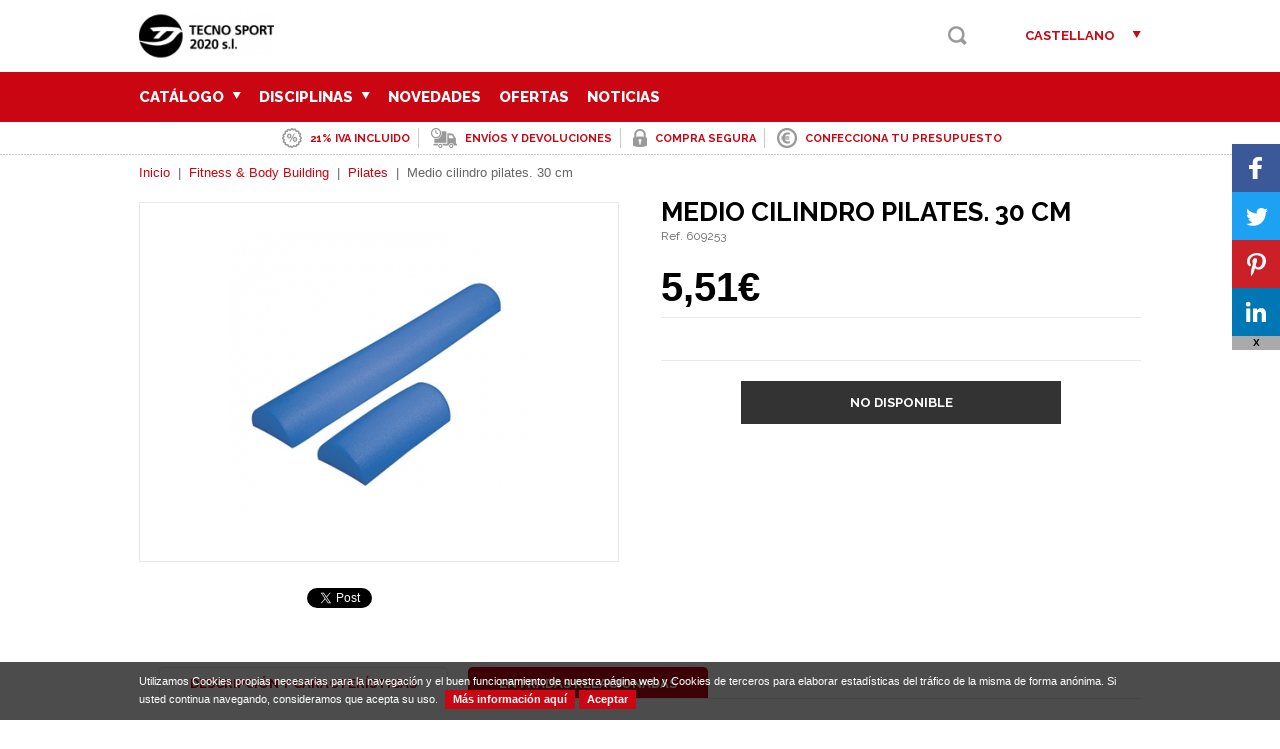

--- FILE ---
content_type: text/html; charset=windows-1252
request_url: https://www.tecnosports.com/es/fitness-body-building/pilates/medio-cilindro-pilates-30-cm
body_size: 19095
content:
<!DOCTYPE html>
<html class="no-js" lang="es" dir="ltr">
<head>
	<meta charset="windows-1252">
	<title>Medio cilindro pilates. 30 cm</title>
	<link href="/media/tecno/personalizacion/2_Favicon.1742653963.ico" rel="shortcut icon" type="image/x-icon">	<meta name="description" content="Foam Roller. Rulo pilates medio. Material para pilates">

	<link rel="alternate" hreflang="ca" href="https://www.tecnosports.com/cat/fitness-body-building/pilates/mig-cilindre-pilates-30-cm" />	
	<meta name="robots" content="index, follow">
	<meta name="google" content="notranslate">
	<meta name="theme-color" content="#CA0612">

	<meta property="og:title" content="Medio cilindro pilates. 30 cm">
	<meta property="og:description" content="Foam Roller. Rulo pilates medio. Material para pilates">
	<meta property="og:url" content="https://www.tecnosports.com/es/fitness-body-building/pilates/medio-cilindro-pilates-30-cm">
	<meta property="og:image" content="https://www.tecnosports.com/img/tecno/1619/1742653938/medio-cilindro-pilates-30-cm.jpg">	<link rel="image_src" href="https://www.tecnosports.com/img/tecno/1619/1742653938/medio-cilindro-pilates-30-cm.jpg">

	<meta name="twitter:title" content="Medio cilindro pilates. 30 cm">
	<meta name="twitter:description" content="Foam Roller. Rulo pilates medio. Material para pilates">
	<meta name="twitter:image" content="https://www.tecnosports.com/img/tecno/1619/1742653938/medio-cilindro-pilates-30-cm.jpg"><meta name="twitter:image:src" content="https://www.tecnosports.com/img/tecno/1619/1742653938/medio-cilindro-pilates-30-cm.jpg">	<meta name="twitter:url" content="https://www.tecnosports.com/es/fitness-body-building/pilates/medio-cilindro-pilates-30-cm">
	<meta name="twitter:card" content="summary_large_image">
	<meta name="twitter:site" content="">

	<link rel="stylesheet" href="https://fonts.googleapis.com/css?family=Raleway:300,400,500,600,700,800">
	<link rel="stylesheet" href="/style/main_1742654350.css" id="maincss">
	<link rel="stylesheet" href="/js/plugin/jquery.sidr.dark_1742653490.css">
	<link rel="stylesheet" href="/js/plugin/magnific-popup-0.9.0.min_1742653490.css">
	<meta name="viewport" content="width=device-width, initial-scale=1"><link rel="stylesheet" href="/style/responsive_1742654350.css">		<style>
			.mfp-gallery .mfp-image-holder .mfp-content { max-width: calc(100% - 120px); }
			.mfp-gallery .mfp-image-holder .mfp-figure { margin: 20px; }
			.mfp-gallery .mfp-image-holder .mfp-figure:after { background: #ffffff; }
		</style>
	<!--[if lt IE 9]><script src="//html5shim.googlecode.com/svn/trunk/html5.js"></script><![endif]-->
	
	</head><body id="es" class="page-articulos-detalle">
	    <script>
  var head=document.getElementsByTagName("head")[0];
  var script=document.createElement("script");
  script.src="https://www.googletagmanager.com/gtag/js?id=G-7BXLFGQ376";
  script.type="text/javascript";
  script.async=true;
  script.defer=true;
  head.appendChild(script);
  window.dataLayer = window.dataLayer || [];
  function gtag(){ dataLayer.push(arguments); }
  gtag('js', new Date());
  gtag('config', 'G-7BXLFGQ376');
</script>
    <div id="fb-root"></div>
            <script async defer crossorigin="anonymous" src="https://connect.facebook.net/es_ES/sdk.js#xfbml=1&version=v12.0&appId=390546587953064&autoLogAppEvents=1" nonce="yOWHtLfI"></script>
        
    <script>
        (function(d, s, id) {
        	// prepare scripts
        	var js, fjs = d.getElementsByTagName(s)[0];
        	if (d.getElementById(id)) return;
            // tweet
            js = d.createElement(s); 
            js.src = "//platform.twitter.com/widgets.js";
            js.async = true;
            fjs.parentNode.insertBefore(js, fjs);
        }(document, "script", "facebook-jssdk"));
    </script>
	<div id="main">
		<header>
	<div class="wrapper">
					<a href="/es/index.html" title="Tecno Sport">
				<img src="/media/tecno/image/personalizacion/2_Logo.1742653962.png" class="logo nomobile" alt="Tecno Sport" title="Tecno Sport" />
								<span class="logomini">
					<img src="/media/tecno/image/personalizacion/2_LogoMini.1742653962.png" alt="Tecno Sport" title="Tecno Sport" />
				</span>
							</a>
				<div class="topper right">
			<ul class="font upper left">
				<li class="left"><a href="#" class="icon lens" title="Buscar" id="open-search"></a><form class="none" id="form-predictive" action="/es/resultados-busqueda.html"><a href="#" class="icon lens" title="Buscar"></a><input type="text" name="search" value=""></form></li>
																				<div class="langs right"><a href="#" title="Castellano" class="lang">Castellano</a><div class="lang-sub"><a href="/cat/fitness-body-building/pilates/mig-cilindre-pilates-30-cm" title="Català">Català</a></div></div>			</ul>
			<div id="mobile-header" class="noweb yesmobile right">
				<a id="responsive-menu-button" href="#sidr-main" class="font upper"><span>Menú</span><i></i></a>
			</div>
		</div>
	</div>
</header>
<div class="layout-header" id="layout-cesta-top">
	<div class="triangle"></div>
	<div class="cesta-header">
		<div class="cesta-title upper font">Cesta de la compra <span class="cesta-top">(0)</span></div>
		<div class="cesta-list">
			<a href="#" class="cesta-up cesta-arrow active"><i></i></a>
			<div class="cesta-objects">
				<ul>
								</ul>
			</div>
			<a href="#" class="cesta-down cesta-arrow active"><i></i></a>
		</div>
		<div class="cesta-amount clear overflow"><b>Total: <span>0,00</span> &euro;</b><br />IVA incluido</div>
		<a href="/es/cesta.html" class="btn font" title="Ir a la cesta">Ir a la cesta</a>
	</div>
</div><div class="layout-header" id="layout-predictive">
	<!-- Predictive -->
</div><div class="layout-header" id="layout-login-top">
	<div class="triangle"></div>
	<div class="login-header">
		<div id="login-form" class="forms">
			<div class="login-title upper font">Iniciar Sesión</div>
			<div class="login-content">
				<form action="login" class="form-login" id="login">
					<input type="hidden" name="URI" value="/es/fitness-body-building/pilates/medio-cilindro-pilates-30-cm">
					<input type="hidden" name="Idioma" value="es">
					<input type="hidden" name="Redirect" value="">
				</form>
			</div>
		</div>
		<div id="recovery-form" class="forms none">
			<div class="login-title upper font">Recordar Contraseña</div>
			<div class="login-content">
				<form action="recovery" class="form-recovery" id="recovery">
					<input type="hidden" name="URI" value="/es/fitness-body-building/pilates/medio-cilindro-pilates-30-cm">
					<input type="hidden" name="Idioma" value="es">
				</form>
			</div>
		</div>
		<div id="register-form" class="forms none">
			<div class="login-title upper font">Registrar Cuenta</div>
			<div class="login-content">
				<form action="register" class="form-register" id="register">
					<input type="hidden" name="URI" value="/es/fitness-body-building/pilates/medio-cilindro-pilates-30-cm">
					<input type="hidden" name="Idioma" value="es">
				</form>
			</div>
		</div>
	</div>
</div>
		<div id="cabecera" class="interior">
	<nav class="menubg nomobile navigation">
	<ul class="wrapper upper">
		<li class="noweb"><a href="/es/fitness-body-building/pilates/medio-cilindro-pilates-30-cm" class="font extrabold" title="Castellano">Castellano</a></li><li class="noweb"><a href="/cat/fitness-body-building/pilates/mig-cilindre-pilates-30-cm" class="font extrabold" title="Català">Català</a></li>				<li class="left"><a href="/es/articulos.html" title="Catálogo" class="font extrabold ">Catálogo <span class="icon arrownav"></span></a><ul class="submenu menubg"><div class="left"><li class=""><a href="/es/atletismo" title="Atletismo" class="font extrabold  ">Atletismo</a></li><li class=""><a href="/es/balones" title="Balones" class="font extrabold  ">Balones</a></li><li class=""><a href="/es/deportes-alternativos" title="Deportes Alternativos" class="font extrabold  ">Deportes Alternativos</a></li><li class=""><a href="/es/deportes-con-raquetas" title="Deportes con Raquetas" class="font extrabold  ">Deportes con Raquetas</a></li><li class=""><a href="/es/deportes-de-invierno" title="Deportes de Invierno" class="font extrabold  ">Deportes de Invierno</a></li><li class=""><a href="/es/equipamiento-entreno" title="Equipamiento Entreno" class="font extrabold  ">Equipamiento Entreno</a></li><li class=""><a href="/es/espacio-infantil" title="Espacio Infantil" class="font extrabold  ">Espacio Infantil</a></li><li class=""><a href="/es/fitness-body-building" title="Fitness & Body Building" class="font extrabold  ">Fitness & Body Building</a></li><li class=""><a href="/es/gimnasia-ritmica" title="Gimnasia Rítmica" class="font extrabold  ">Gimnasia Rítmica</a></li><li class=""><a href="/es/gimnasio" title="Gimnasio" class="font extrabold  ">Gimnasio</a></li><li class=""><a href="/es/instalaciones-deportivas" title="Instalaciones Deportivas" class="font extrabold  ">Instalaciones Deportivas</a></li><li class=""><a href="/es/piscina" title="Piscina" class="font extrabold  ">Piscina</a></li><li class=""><a href="/es/psicomotricidad" title="Psicomotricidad" class="font extrabold  ">Psicomotricidad</a></li><li class=""><a href="/es/textil-y-complementos" title="Textil y Complementos" class="font extrabold  ">Textil y Complementos</a></li></div></ul></li><li class="left"><a href="/es/disciplinas" class="font extrabold " title="Disciplinas">Disciplinas <span class="icon arrownav"></span><ul class="submenu menubg"><div class="left"><li><a href="/es/disciplina/artes-marciales" class="font extrabold " title="Artes marciales">Artes marciales</a></li><li><a href="/es/disciplina/atletismo" class="font extrabold " title="Atletismo">Atletismo</a></li><li><a href="/es/disciplina/baloncesto" class="font extrabold " title="Baloncesto">Baloncesto</a></li><li><a href="/es/disciplina/baseball" class="font extrabold " title="Baseball">Baseball</a></li><li><a href="/es/disciplina/basket" class="font extrabold " title="Basket">Basket</a></li><li><a href="/es/disciplina/badminton" class="font extrabold " title="Bádminton">Bádminton</a></li><li><a href="/es/disciplina/entrenamiento-funcional" class="font extrabold " title="Entrenamiento Funcional">Entrenamiento Funcional</a></li><li><a href="/es/disciplina/espacio-infantil" class="font extrabold " title="Espacio Infantil">Espacio Infantil</a></li><li><a href="/es/disciplina/esqui-y-deportes-de-invierno" class="font extrabold " title="Esquí y deportes de Invierno">Esquí y deportes de Invierno</a></li><li><a href="/es/disciplina/fitness" class="font extrabold " title="Fitness">Fitness</a></li><li><a href="/es/disciplina/futbol-playa" class="font extrabold " title="Futbol playa">Futbol playa</a></li><li><a href="/es/disciplina/futbol" class="font extrabold " title="Fútbol">Fútbol</a></li><li><a href="/es/disciplina/futbol-7" class="font extrabold " title="Fútbol 7">Fútbol 7</a></li><li><a href="/es/disciplina/futbol-americano" class="font extrabold " title="Fútbol Americano">Fútbol Americano</a></li><li><a href="/es/disciplina/futbol-sala" class="font extrabold " title="Fútbol Sala">Fútbol Sala</a></li><li><a href="/es/disciplina/gimnasia-ritmica" class="font extrabold " title="Gimnasia Rítmica">Gimnasia Rítmica</a></li><li><a href="/es/disciplina/gimnasio" class="font extrabold " title="Gimnasio">Gimnasio</a></li></div><div class="right"><li><a href="/es/disciplina/halterofilia" class="font extrabold " title="Halterofilia">Halterofilia</a></li><li><a href="/es/disciplina/handbol" class="font extrabold " title="Handbol">Handbol</a></li><li><a href="/es/disciplina/korfball" class="font extrabold " title="Korfball">Korfball</a></li><li><a href="/es/disciplina/multisport" class="font extrabold " title="Multisport">Multisport</a></li><li><a href="/es/disciplina/natacion" class="font extrabold " title="Natación">Natación</a></li><li><a href="/es/disciplina/padel" class="font extrabold " title="Padel">Padel</a></li><li><a href="/es/disciplina/pilates" class="font extrabold " title="Pilates">Pilates</a></li><li><a href="/es/disciplina/psicomotricidad" class="font extrabold " title="Psicomotricidad">Psicomotricidad</a></li><li><a href="/es/disciplina/rugby" class="font extrabold " title="Rugby">Rugby</a></li><li><a href="/es/disciplina/squash" class="font extrabold " title="Squash">Squash</a></li><li><a href="/es/disciplina/street-hockey" class="font extrabold " title="Street hockey">Street hockey</a></li><li><a href="/es/disciplina/tenis" class="font extrabold " title="Tenis">Tenis</a></li><li><a href="/es/disciplina/tenis-de-mesa" class="font extrabold " title="Tenis de Mesa">Tenis de Mesa</a></li><li><a href="/es/disciplina/voleibol" class="font extrabold " title="Voleibol">Voleibol</a></li><li><a href="/es/disciplina/voleibol-playa" class="font extrabold " title="Voleibol playa">Voleibol playa</a></li><li><a href="/es/disciplina/waterpolo" class="font extrabold " title="Waterpolo">Waterpolo</a></li></div></ul></li><li class="left"><a href="/es/novedades" class="font extrabold " title="Novedades">Novedades</a></li><li class="left"><a href="/es/ofertas" class="font extrabold " title="Ofertas">Ofertas</a></li><li class="left"><a href="/es/noticias.html" class="font extrabold " title="Noticias">Noticias</a></li>	</ul>
</nav>
<ul class="wrapper clear info-top"><li class="color upper font bold"><a rel="nofollow" href="/es/ayuda.html" title="21% IVA incluido"><img src="/media/tecno/image/contenidos_superior/1_Icono.1742653961.png" alt="21% IVA incluido" title="21% IVA incluido" class="left" /><span class="left">21% IVA incluido</span></a></li><li class="color upper font bold"><a rel="nofollow" href="/es/devoluciones.html" title="Envíos y devoluciones"><img src="/media/tecno/image/contenidos_superior/2_Icono.1742653961.png" alt="Envíos y devoluciones" title="Envíos y devoluciones" class="left" /><span class="left">Envíos y devoluciones</span></a></li><li class="color upper font bold"><a rel="nofollow" href="/es/compra-segura.html" title="Compra segura"><img src="/media/tecno/image/contenidos_superior/3_Icono.1742653961.png" alt="Compra segura" title="Compra segura" class="left" /><span class="left">Compra segura</span></a></li><li class="color upper font bold"><a rel="nofollow" href="/es/presupuesto.html" title="Confecciona tu presupuesto"><img src="/media/tecno/image/contenidos_superior/4_Icono.1742653961.png" alt="Confecciona tu presupuesto" title="Confecciona tu presupuesto" class="left" /><span class="left">Confecciona tu presupuesto</span></a></li></ul></div>
<div class="wrapper clear">
	<div class="clear migas">
	<span typeof="v:Breadcrumb"><a href="/es/index.html" rel="v:url" property="v:title" title="Inicio">Inicio</a></span> &nbsp;|&nbsp; <span typeof="v:Breadcrumb"><a href="/es/fitness-body-building" rel="v:url" property="v:title" title="Fitness & Body Building">Fitness & Body Building</a></span> &nbsp;|&nbsp; <span typeof="v:Breadcrumb"><a href="/es/fitness-body-building/pilates" rel="v:url" property="v:title" title="Pilates">Pilates</a></span> &nbsp;|&nbsp; <span>Medio cilindro pilates. 30 cm</span></div>	<div class="clear contents" itemscope itemtype="http://schema.org/Product">
		<div class="articulo-detalle clear">
			<div class="titular">
				<h1 class="font upper bold" itemprop="name">Medio cilindro pilates. 30 cm</h1>
				<h4>Ref. 609253</h4>
				
			</div>
			<div class="left fotografia">
				<div class="zoomer"><a href="/media/tecno/image/articulos/1619_Foto.1742653938.jpg" rel="nofollow" title="Medio cilindro pilates. 30 cm" class="ajax-zoom image-magnific"><img src="/img/tecno/1619/1742653960/medio-cilindro-pilates-30-cm.jpg" alt="Medio cilindro pilates. 30 cm" title="Medio cilindro pilates. 30 cm" data-width="352" data-height="352" class="zoom-foto" /></a></div>
				
				<div class="shares clear">
					<div class="left fb">
						<div class="fb-like" data-href="https://www.tecnosports.com/es/fitness-body-building/pilates/medio-cilindro-pilates-30-cm" data-width="113" data-layout="button_count" data-action="like" data-show-faces="false" data-share="false"></div>
					</div>
					<div class="left tw">
						<a href="https://twitter.com/share" class="twitter-share-button" data-url="https://www.tecnosports.com/es/fitness-body-building/pilates/medio-cilindro-pilates-30-cm" data-lang="es">Twittear</a>
					</div>
					<!-- <div class="left gp">
						<div class="g-plusone" data-size="medium" data-href="https://www.tecnosports.com/es/fitness-body-building/pilates/medio-cilindro-pilates-30-cm"></div>
					</div> -->
				</div>
			</div>
			<div class="left detail">
				<div class="prices clear">
					<div class="left">
						<div class="normal bold"><span class="big helvetica">5,51&euro;</span></div>
					</div>
					
				</div>
				<form class="stock-info" id="purchase">
					<input type="hidden" name="Id" value="1619">
					<input type="hidden" name="GiftData" value="">
					<div class="custom clear">
						
			<div class="clear custom-line">
				<div class="left">
					
				</div>
				
			</div>
		
					</div>
					<div class="tcenter clear anyadir">
						<span class="btn upper font bold nostock">No disponible</span>
					</div>
				</form>
			</div>
			<div class="clear description">
				
			<div class="clear tabs">
				<a href="#tab-desc" class="active tab font upper left">Descripción y Características</a>
				<a href="#tab-news" class="tab font upper left">Entradas Relacionadas</a>
			</div>
		
				<div class="pestanyas">	
					<div class="pestanya textos" id="tab-desc">
						<h2 class="font bold tcenter">MEDIO FOAM ROLLER</h2><div><p>Cilindro pilates medio. Fabricado en P.E. reticulado. Longitud 30 cm. Altura m&aacute;xima 7,5 cm.</p></div>
						
					</div>
					
			<div class="pestanya none" id="tab-news">
				
			<span class="break"></span>
			<div class="noticia">
				
				<div>
					<h3 class="font upper"><a href="/es/noticia/endurece-tu-cuerpo-con-la-pilates-ball" title="Endurece tu cuerpo con la Pilates Ball">Endurece tu cuerpo con la Pilates Ball</a></h3>
					<p>En Tecno Sport os queremos presentar las pilates balls, tambi&eacute;n conocidas como pelotas de aptitud o pelotas suizas. Son bolas grandes, entre 55cm y 75 cm, que se utilizan en todo tipo de escenarios de acondicionamiento f&iacute;sico, tales como yoga, pilates, y ejercicio en general. Aunque...<br /><br /><a href="/es/noticia/endurece-tu-cuerpo-con-la-pilates-ball" title="Más información">Más información</a></p>
				</div>
			</div>
		
			</div>
		
				</div>
				
			<div class="titulo-block clear font bold upper">Artículos que te pueden interesar...</div>
			<div class="productos-populares-list productos-populares-interior clear">
				
        <div class="producto left">
            <div class="producto-foto">
                <a href="/es/fitness-body-building/pilates/cilindro-estriado" title="Cilindro estriado"><img src="/img/thumbs/tecno/1717/1742653959/cilindro-estriado.jpg" alt="Cilindro estriado" title="Cilindro estriado" /></a>
            </div>
            <div class="info">
                <h3 class="font upper"><a href="/es/fitness-body-building/pilates/cilindro-estriado" title="Cilindro estriado">Cilindro estriado</a></h3>
                 <p><span><a href="/es/fitness-body-building/pilates" title="Pilates">Pilates</a></span></p>
            </div>
            <div class="clear bottom producto-pie">
                <span class="left font bold">22,39 &euro;</span>
                
            </div>
        </div>
    
        <div class="producto left">
            <div class="producto-foto">
                <a href="/es/fitness-body-building/pilates/cilindro-pilates" title="Cilindro pilates"><img src="/img/thumbs/tecno/1477/1742653959/cilindro-pilates.jpg" alt="Cilindro pilates" title="Cilindro pilates" /></a>
            </div>
            <div class="info">
                <h3 class="font upper"><a href="/es/fitness-body-building/pilates/cilindro-pilates" title="Cilindro pilates">Cilindro pilates</a></h3>
                 <p><span><a href="/es/fitness-body-building/pilates" title="Pilates">Pilates</a></span></p>
            </div>
            <div class="clear bottom producto-pie">
                <span class="left font bold">19,97 &euro;</span>
                
            </div>
        </div>
    
        <div class="producto left">
            <div class="producto-foto">
                <a href="/es/fitness-body-building/pilates/correas-de-yoga" title="Correas de yoga"><img src="/img/thumbs/tecno/1499/1742653959/correas-de-yoga.jpg" alt="Correas de yoga" title="Correas de yoga" /></a>
            </div>
            <div class="info">
                <h3 class="font upper"><a href="/es/fitness-body-building/pilates/correas-de-yoga" title="Correas de yoga">Correas de yoga</a></h3>
                 <p><span><a href="/es/fitness-body-building/pilates" title="Pilates">Pilates</a></span></p>
            </div>
            <div class="clear bottom producto-pie">
                <span class="left font bold">7,68 &euro;</span>
                
            </div>
        </div>
    
        <div class="producto left">
            <div class="producto-foto">
                <a href="/es/fitness-body-building/pilates/bolas-de-peso-pilates-1-kg" title="Bolas de peso pilates.  1 kg"><img src="/img/thumbs/tecno/1475/1742653959/bolas-de-peso-pilates-1-kg.jpg" alt="Bolas de peso pilates.  1 kg" title="Bolas de peso pilates.  1 kg" /></a>
            </div>
            <div class="info">
                <h3 class="font upper"><a href="/es/fitness-body-building/pilates/bolas-de-peso-pilates-1-kg" title="Bolas de peso pilates.  1 kg">Bolas de peso pilates.  1 kg</a></h3>
                 <p><span><a href="/es/fitness-body-building/pilates" title="Pilates">Pilates</a></span></p>
            </div>
            <div class="clear bottom producto-pie">
                <span class="left font bold">9,99 &euro;</span>
                
            </div>
        </div>
    
			</div>
						
				
		<div class="titulo-block clear font bold upper">Otros usuarios que se interesaron este artículo también compraron...</div>
		<div class="productos-populares-list productos-populares-interior clear">
			
        <div class="producto left">
            <div class="producto-foto">
                <a href="/es/fitness-body-building/fitness/banda-elastica-fuerte" title="Banda elástica. Fuerte"><img src="/img/thumbs/tecno/1443/1742653959/banda-elastica-fuerte.jpg" alt="Banda elástica. Fuerte" title="Banda elástica. Fuerte" /></a>
            </div>
            <div class="info">
                <h3 class="font upper"><a href="/es/fitness-body-building/fitness/banda-elastica-fuerte" title="Banda elástica. Fuerte">Banda elástica. Fuerte</a></h3>
                 <p><span><a href="/es/fitness-body-building/fitness" title="Fitness">Fitness</a></span></p>
            </div>
            <div class="clear bottom producto-pie">
                <span class="left font bold">4,05 &euro;</span>
                
            </div>
        </div>
    
        <div class="producto left">
            <div class="producto-foto">
                <a href="/es/fitness-body-building/pilates/ladrillo-de-yoga" title="Ladrillo de yoga"><img src="/img/thumbs/tecno/1498/1742653959/ladrillo-de-yoga.jpg" alt="Ladrillo de yoga" title="Ladrillo de yoga" /></a>
            </div>
            <div class="info">
                <h3 class="font upper"><a href="/es/fitness-body-building/pilates/ladrillo-de-yoga" title="Ladrillo de yoga">Ladrillo de yoga</a></h3>
                 <p><span><a href="/es/fitness-body-building/pilates" title="Pilates">Pilates</a></span></p>
            </div>
            <div class="clear bottom producto-pie">
                <span class="left font bold">4,78 &euro;</span>
                
            </div>
        </div>
    
        <div class="producto left">
            <div class="producto-foto">
                <a href="/es/fitness-body-building/pilates/cilindro-pilates-30-cm" title="Cilindro pilates. 30 cm"><img src="/img/thumbs/tecno/1608/1742653959/cilindro-pilates-30-cm.jpg" alt="Cilindro pilates. 30 cm" title="Cilindro pilates. 30 cm" /></a>
            </div>
            <div class="info">
                <h3 class="font upper"><a href="/es/fitness-body-building/pilates/cilindro-pilates-30-cm" title="Cilindro pilates. 30 cm">Cilindro pilates. 30 cm</a></h3>
                 <p><span><a href="/es/fitness-body-building/pilates" title="Pilates">Pilates</a></span></p>
            </div>
            <div class="clear bottom producto-pie">
                <span class="left font bold">7,32 &euro;</span>
                
            </div>
        </div>
    
		</div>
	
				
				
			<div id="anchor-comments">
				<div class="titulo-block clear font bold upper">Opiniones de los usuarios</div>
				<div class="fb-comments" data-href="https://www.tecnosports.com/es/fitness-body-building/pilates/medio-cilindro-pilates-30-cm" data-width="1002" data-numposts="5" data-colorscheme="light"></div>
			</div>
		
			</div>
			
		<div class="articulo-resumen wrapper">
			<div class="ar-foto"><img src="/media/tecno/image/articulos/mini/1619_Foto.1742653959.jpg" alt="Medio cilindro pilates. 30 cm" title="Medio cilindro pilates. 30 cm" /></div>
			<div class="left">
				<h3 class="font upper bold">Medio cilindro pilates. 30 cm</h3>
				<form class="ar-info clear overflow">
					<input type="hidden" name="Id" value="1619">
					<input type="hidden" name="Unidades" value="1">
					<input type="hidden" name="GiftData" value="">
					<div class="prices left"><div class="normal bold"><span class="big helvetica">5,51&euro;</span></div></div>
					
					<a href="#" title="No disponible" class="btn upper font bold right nostock">No disponible</a>
				</form>
			</div>
		</div>
		<div class="articulo-mini-chart none">
			<h3 class="font upper bold">Medio cilindro pilates. 30 cm</h3>
			<div class="ar-foto"><img src="/media/tecno/image/articulos/mini/1619_Foto.1742653959.jpg" alt="Medio cilindro pilates. 30 cm" title="Medio cilindro pilates. 30 cm" /></div>
			<div class="normal bold"><span class="big helvetica">5,51&euro;</span></div>
		</div>
	
		</div>
	</div></div>
<div class="banners-bottom clear interior"></div>
	</div>
	<footer class="clear">
		<div class="footer"></div>
</footer>
	<div id="cookies"></div><a href="#" class="back-to-top"></a>
<div class="loader">
	<img src="/img/loading.1742653481.gif" alt="Cargando..." title="Cargando..." />
</div>
<div class="alert">
	<div class="alerta">
		<img src="/media/tecno/image/personalizacion/2_Logo.1742653962.png" alt="Tecno Sport" title="Tecno Sport" class="alert-logo" />
		<div></div>
		<span class="dismiss">x</span>
	</div>
</div>
<div class="share-plugin right">
	<a class="icon-svc-facebook" target="_blank" href="https://www.facebook.com/sharer/sharer.php?u=https://www.tecnosports.com/es/fitness-body-building/pilates/medio-cilindro-pilates-30-cm">
		<span class="icon-wrapper"><svg xmlns="http://www.w3.org/2000/svg" xmlns:xlink="http://www.w3.org/1999/xlink" viewBox="0 0 32 32" title="Facebook" alt="Facebook" class="share-btn"><g><path d="M22 5.16c-.406-.054-1.806-.16-3.43-.16-3.4 0-5.733 1.825-5.733 5.17v2.882H9v3.913h3.837V27h4.604V16.965h3.823l.587-3.913h-4.41v-2.5c0-1.123.347-1.903 2.198-1.903H22V5.16z" fill-rule="evenodd"></path></g></svg></span>
	</a>
	<a class="icon-svc-twitter" target="_blank" href="https://twitter.com/intent/tweet?source=tweetbutton&text=Medio cilindro pilates. 30 cm&url=https://www.tecnosports.com/es/fitness-body-building/pilates/medio-cilindro-pilates-30-cm">
		<span class="icon-wrapper"><svg xmlns="http://www.w3.org/2000/svg" xmlns:xlink="http://www.w3.org/1999/xlink" viewBox="0 0 32 32" title="Twitter" alt="Twitter" class="share-btn"><g><path d="M27.996 10.116c-.81.36-1.68.602-2.592.71a4.526 4.526 0 0 0 1.984-2.496 9.037 9.037 0 0 1-2.866 1.095 4.513 4.513 0 0 0-7.69 4.116 12.81 12.81 0 0 1-9.3-4.715 4.49 4.49 0 0 0-.612 2.27 4.51 4.51 0 0 0 2.008 3.755 4.495 4.495 0 0 1-2.044-.564v.057a4.515 4.515 0 0 0 3.62 4.425 4.52 4.52 0 0 1-2.04.077 4.517 4.517 0 0 0 4.217 3.134 9.055 9.055 0 0 1-5.604 1.93A9.18 9.18 0 0 1 6 23.85a12.773 12.773 0 0 0 6.918 2.027c8.3 0 12.84-6.876 12.84-12.84 0-.195-.005-.39-.014-.583a9.172 9.172 0 0 0 2.252-2.336" fill-rule="evenodd"></path></g></svg></span>
	</a>
	<a class="icon-svc-pinterest" target="_blank" href="https://pinterest.com/pin/create/button/?url=https://www.tecnosports.com/es/fitness-body-building/pilates/medio-cilindro-pilates-30-cm&media=https://www.tecnosports.com/img/tecno/1619/1742653938/medio-cilindro-pilates-30-cm.jpg&description=Foam Roller. Rulo pilates medio. Material para pilates">
		<span class="icon-wrapper"><svg xmlns="http://www.w3.org/2000/svg" xmlns:xlink="http://www.w3.org/1999/xlink" viewBox="0 0 32 32" title="Pinterest" alt="Pinterest" class="share-btn"><g><path d="M7 13.252c0 1.81.772 4.45 2.895 5.045.074.014.178.04.252.04.49 0 .772-1.27.772-1.63 0-.428-1.174-1.34-1.174-3.123 0-3.705 3.028-6.33 6.947-6.33 3.37 0 5.863 1.782 5.863 5.058 0 2.446-1.054 7.035-4.468 7.035-1.232 0-2.286-.83-2.286-2.018 0-1.742 1.307-3.43 1.307-5.225 0-1.092-.67-1.977-1.916-1.977-1.692 0-2.732 1.77-2.732 3.165 0 .774.104 1.63.476 2.336-.683 2.736-2.08 6.814-2.08 9.633 0 .87.135 1.728.224 2.6l.134.137.207-.07c2.494-3.178 2.405-3.8 3.533-7.96.61 1.077 2.182 1.658 3.43 1.658 5.254 0 7.614-4.77 7.614-9.067C26 7.987 21.755 5 17.094 5 12.017 5 7 8.15 7 13.252z" fill-rule="evenodd"></path></g></svg></span>
	</a>
	<a class="icon-svc-linkedin" target="_blank" href="https://www.linkedin.com/shareArticle?mini=true&url=https://www.tecnosports.com/es/fitness-body-building/pilates/medio-cilindro-pilates-30-cm&title=Medio cilindro pilates. 30 cm&summary=Foam Roller. Rulo pilates medio. Material para pilates&source=">
		<span class="icon-wrapper"><svg xmlns="http://www.w3.org/2000/svg" xmlns:xlink="http://www.w3.org/1999/xlink" viewBox="0 0 32 32" title="LinkedIn" alt="LinkedIn" class="share-btn"><g><path d="M26 25.963h-4.185v-6.55c0-1.56-.027-3.57-2.175-3.57-2.18 0-2.51 1.7-2.51 3.46v6.66h-4.182V12.495h4.012v1.84h.058c.558-1.058 1.924-2.174 3.96-2.174 4.24 0 5.022 2.79 5.022 6.417v7.386zM8.23 10.655a2.426 2.426 0 0 1 0-4.855 2.427 2.427 0 0 1 0 4.855zm-2.098 1.84h4.19v13.468h-4.19V12.495z" fill-rule="evenodd"></path></g></svg></span>
	</a>
		<span class="close">X</span>
</div>
	<script src="/js/lib/jquery-1.11.2.min_1742653490.js"></script>
<script src="/js/plugin/jquery.sidr.min_1742653490.js"></script>
<script type="text/javascript">
	var loadRecaptcha = function() {
		if($("#g-recaptcha").length>0){
			grecaptcha.render(
				document.getElementById("g-recaptcha"),
				{ "sitekey" : " 6Lfu-xEUAAAAABfEYb9Qi5Bq6PlIdOaceXctK8lE" }
			);
		}
	};
</script>
<script src="//www.google.com/recaptcha/api.js?onload=loadRecaptcha&render=explicit&hl=es" async defer></script><script src="/js/plugin/magnific-popup-0.9.0.min_1742653490.js"></script>
<script src="/js/plugin/jquery.rating_1742653490.js"></script>
<script src="/js/plugin/masonry-3.3.0.min_1742653490.js"></script>
<script src="/js/plugin/imagesloaded-3.1.8.min_1742653490.js"></script>
<script>
	$(function(){
		var Idioma = 'es';
		var isMobile = '';
		var isTablet = '';
		/* SystemOS Detection */ if(navigator.userAgent.indexOf("iPad") != -1){ $("html").addClass("ipad"); } else if(navigator.userAgent.indexOf("Mac") != -1){ $("html").addClass("mac-os"); } else if(navigator.userAgent.indexOf("Linux") != -1){ $("html").addClass("linux"); } else { $("html").addClass("windows"); } /* Navigator Detection */ if(navigator.userAgent.indexOf("Opera") != -1){ $("html").addClass("opera"); } else if(navigator.userAgent.indexOf("Chrome") != -1){ $("html").addClass("chrome"); } else if(navigator.userAgent.indexOf("Safari") != -1){ $("html").addClass("safari"); } else if(navigator.userAgent.indexOf("MSIE") != -1){ $("html").addClass("ie"); if(navigator.userAgent.indexOf("MSIE 11") != -1){ $("html").addClass("ie11"); } else if(navigator.userAgent.indexOf("MSIE 10") != -1){ $("html").addClass("ie10"); } else if(navigator.userAgent.indexOf("MSIE 9") != -1){ $("html").addClass("ie9"); } else if(navigator.userAgent.indexOf("MSIE 8") != -1){ $("html").addClass("ie8"); } else if(navigator.userAgent.indexOf("MSIE 7") != -1){ $("html").addClass("ie7"); } else if(navigator.userAgent.indexOf("MSIE 6") != -1){ $("html").addClass("ie6"); } } else if(navigator.userAgent.indexOf("Firefox") != -1){ $("html").addClass("firefox"); } /* Redeclarar Alert y Acciones del Layer */ var proxied = window.alert; window.alert = function(e){ /*return proxied.apply(this, arguments);*/ $(".alert .alerta").find("div:first").html(e); $(".alert").show(); }; $(document).keyup(function(e) { if(e.keyCode == 27){ if($(".alert").is(":visible")){ $(".alert").hide(); } } }); $("body,html").click(function(e){ if(e.target.className.toLowerCase().indexOf("alert") >= 0){ $(".alert").hide(); } }); $(document).on("click",".alert .close, .alert .dismiss",function(e){ e.preventDefault(); $(".alert").hide(); }); /* Helper Functions as PHP */ function numerico(valor){ cad = valor.toString(); for (var i=0; i<cad.length; i++) { var caracter = cad.charAt(i); if (caracter<"0" || caracter>"9") return false; } return true; } function stristr(haystack, needle, bool){ haystack += ''; var pos = haystack.toLowerCase().indexOf(needle.toLowerCase()); if (pos == -1) { return false; } else { if (bool) { return haystack.substr(0, pos); } else { return haystack.slice(pos); } } } function str_replace(search, position, replace, subject){ var f = search, r = replace, s = subject, p = position; var ra = r instanceof Array, sa = s instanceof Array, f = [].concat(f), r = [].concat(r), i = (s = [].concat(s)).length; while( j = 0, i-- ){ if( s[i] ){ while( s[p] = s[p].split( f[j] ).join( ra ? r[j] || "" : r[0] ), ++j in f){}; } }; return sa ? s : s[0]; } /* Global variables */ var currentLocation = window.location; var currentHash = currentLocation.hash.substring(1); var Spain = 199; /* Resize slider */ $(window).on("resize load", function(){ if($(".sld").length>0){ $(".sld").each(function(e,f){ if($(f).width() >= $(window).width()){ $(f).css({"margin-left":(0-($(f).width()/2))+"px"}).css({"left":"50%"}); } else { if($(f).width() < $(window).width() && $(window).width()<768){ $(f).css({"margin-left":(0-($(f).width()/2))+"px"}).css({"left":"50%"}); } else { $(f).css({"margin-left":"0px"}).css({"left":"0px"}); } } }); } }); /* Layouts Header */ $(".layout-trigger").click(function(e){ if($(this).attr("id") == "cesta-top" && $(".cesta-top").html().replace("(","").replace(")","") == "0"){ return true; } else { e.preventDefault(); var mydiv = $("#layout-"+$(this).attr("id")); var me = $(this); mydiv.css({top: me.offset().top + me.height() + 7, left: me.offset().left}).toggle(); } }); $(document).mouseup(function(e){ var layout = $(".layout-header"); if(!layout.is(e.target) && layout.has(e.target).length === 0){ layout.hide(); } }); /* Predictive */ var mypredictive = "#form-predictive input[name=search]"; var mypredictivefilts = {cat:0, mar:0}; $(mypredictive).keyup(function(e){ var pad = 0; if($(".langs").length) pad += $(".langs").width() + 20; var mydiv = $("#layout-predictive"); if($(mypredictive).val().length >= 3){ mydiv.css({top: $(mypredictive).offset().top + $(mypredictive).height() + 8, left: $(mypredictive).offset().left + pad}).toggle(); $.ajax({ type: "POST", url: "/ajax.php?ac=predictive&Idioma="+Idioma, data: "q=" + $(mypredictive).val(), success: function(data){ $("#layout-predictive").html(data); if(pad > 0) $("#layout-predictive .triangle").css("right","+="+pad); } }); $("#layout-predictive").show(); } else { $("#layout-predictive").hide(); } mypredictivefilts = {cat:0, mar:0}; }); $(document).on("click", "#form-predictive .lens", function(e){ e.preventDefault(); $("#form-predictive").submit(); }); $(document).on("click", "#layout-predictive .predictive-left .more", function(e){ e.preventDefault(); $(this).parent().parent().find(".predictive-item").removeClass("none"); $(this).parent().remove(); $("#layout-predictive .predictive-right .predictive-list").height( $("#layout-predictive").height() - 34); }); $(document).on("click", "#layout-predictive .predictive-left .filter", function(e){ e.preventDefault(); $(this).parent().siblings().removeClass("active"); if($(this).parent().hasClass("active")){ $(this).parent().removeClass("active"); mypredictivefilts[$(this).attr("data-type")] = 0; } else { $(this).parent().addClass("active"); mypredictivefilts[$(this).attr("data-type")] = $(this).attr("data-id"); } $.ajax({ type: "POST", url: "/ajax.php?ac=predictive&Idioma="+Idioma, data: "q=" + $(mypredictive).val() + "&r=1" + "&cat="+mypredictivefilts.cat + "&mar="+mypredictivefilts.mar, success: function(data){ $("#layout-predictive .predictive-right").html(data); } }); }); /* Login Top */ $(document).on("click", "#sidr-id-sidr-login", function(e){ e.preventDefault(); $.sidr("close","sidr-main",function(f){ $("#login-top a").click(); }); }); $(document).on("click", "#login-form .goto", function(e){ e.preventDefault(); $("#login-form").toggle(); $($(this).attr("href")).toggle(); $($(this).attr("href") + " input:first").focus(); }); $(document).on("click", ".header-login", function(e){ e.preventDefault(); $("#layout-login-top .form-login")[0].reset(); $("#layout-login-top .forms").hide(); $("#layout-login-top #login-form").show(); $("#layout-login-top #login-form input:first").focus(); $("#layout-login-top .form-recovery")[0].reset(); $("#layout-login-top .form-register")[0].reset(); }); $(document).on("click", ".go-to-login", function(e){ e.preventDefault(); $("#login-top a").click(); }); $(document).on("click", ".go-to-register", function(e){ e.preventDefault(); $("#login-top a").click(); $("a[href=#register-form]").click(); $("#register").find("input[type=text]")[0].focus(); }); /* Cesta Top */ var cestaMax = 2; var cestaLis = $(".cesta-objects ul li").length; var cestaLih = $(".cesta-objects ul li").outerHeight(); var cestaTop = parseInt($(".cesta-objects ul").css("top")); var cestaGo = 0; $(".cesta-list .cesta-up").hide(); if($(".cesta-objects ul li").length < cestaMax){ $(".cesta-list .cesta-down").replaceWith("<hr>"); } else { $(".cesta-list .cesta-down").click(function(e){ e.preventDefault(); cestaGo = parseInt($(".cesta-objects ul").css("top")); cestaGo -= cestaLih; $(".cesta-objects ul").animate({top: cestaGo + "px"}, 500, function(){ if(cestaGo < cestaTop){ $(".cesta-list .cesta-up").show(); } if(cestaGo == (cestaTop - ((cestaLis - cestaMax) * cestaLih))){ $(".cesta-list .cesta-down").hide(); $(".cesta-list").append("<hr>"); } }); }); $(".cesta-list .cesta-up").click(function(e){ e.preventDefault(); cestaGo = parseInt($(".cesta-objects ul").css("top")); cestaGo += cestaLih; $(".cesta-objects ul").animate({top: cestaGo + "px"}, 500, function(){ if(cestaGo == cestaTop){ $(".cesta-list .cesta-up").hide(); } $(".cesta-list .cesta-down").show(); $(".cesta-list hr").remove(); }); }); } /* Carrito (insertar) */ $(".cesta-add").click(function(e){ e.preventDefault(); var me = $(this); if(me.hasClass("disabled")){ if(me.attr("data-alert")!=""){ alert(me.attr("data-alert")); } return false; } else { $.ajax({ type: "POST", url: "/ajax.php?ac=cesta-add&Idioma="+Idioma, data: me.parents("form").serialize(), dataType: "json", success: function(data){ if(data != "0"){ $(".cesta-top").html("("+data["items"]+")"); $(".cesta-amount span").html(data["total"]); $(".cesta-objects ul").html(data["item"]); cestaLis++; } } }); var pos = me.offset(); $("body").before("<div class=\"articulo-aux\" style=\"top:"+pos.top+"px;left:"+pos.left+"px;\">"+$(".articulo-mini-chart").html()+"</div>"); var pos = $("#cesta-top").offset(); me.addClass("disabled"); $(".articulo-aux").animate( { left: pos.left, top: pos.top, width: "toggle", height: "toggle" }, 1000, function(){ $(this).remove(); me.removeClass("disabled"); $("#cesta-top").click(); location.href = "#"; } ); } }); /* Carrito (cambiar valores) */ function noPrice(price){ return price.replace("&euro;","").replace(",",".").trim(); } function reloadChekout(data){ $(".cesta-subtotalsin-val").html(data["subtotalsin"]); $(".cesta-subtotal-val").html(data["subtotal"]); $(".cesta-shipping-val").html(data["gastos"]); $(".cesta-discountvol-val").html(data["descuentovol"]); if(noPrice(data["descuentovol"])>0 || noPrice(data["descuentovol"])<0){$(".cesta-discountvol").show();}else{$(".cesta-discountvol").hide();} $(".cesta-base1-val").html(data["base1"]); if(noPrice(data["base1"])>0){$(".cesta-base1").show();}else{$(".cesta-base1").hide();} $(".cesta-vat1-val").html(data["iva1"]); if(noPrice(data["iva1"])>0){$(".cesta-vat1").show();}else{$(".cesta-vat1").hide();} $(".cesta-base2-val").html(data["base2"]); if(noPrice(data["base2"])>0){$(".cesta-base2").show();}else{$(".cesta-base2").hide();} $(".cesta-vat2-val").html(data["iva2"]); if(noPrice(data["iva2"])>0){$(".cesta-vat2").show();}else{$(".cesta-vat2").hide();} $(".cesta-base3-val").html(data["base3"]); if(noPrice(data["base3"])>0){$(".cesta-base3").show();}else{$(".cesta-base3").hide();} $(".cesta-vat3-val").html(data["iva3"]); if(noPrice(data["iva3"])>0){$(".cesta-vat3").show();}else{$(".cesta-vat3").hide();} $(".cesta-discount-val").html(data["descuento"]); if(noPrice(data["descuento"])>0 || noPrice(data["descuento"])<0){$(".cesta-discount").show();}else{$(".cesta-discount").hide();} $(".total em span").html(data["total"]); if(data["total"].replace(",",".")<0.01){ $(".checkout-form-mpag").hide(); $(".checkout-form-mpag input[name=Pay]").prop("checked",""); $(".checkout-form-mpag input[name=Pay]:first").prop("checked","checked"); } else { $(".checkout-form-mpag").show(); } } /* Carrito (eliminar) */ $(document).on("click",".cesta-del",function(e){ e.preventDefault(); var me = $(this); var lin = me.parents(".item-cesta"); $.ajax({ type: "POST", url: "/ajax.php?ac=cesta-del&Idioma="+Idioma, data: "Id="+lin.attr("data-lin"), dataType: "json", beforeSend: function(){ loader(1); }, success: function(data){ if(data != "0"){ lin.remove(); $(".cesta-top").html("("+data["items"]+")"); $(".cesta-amount span").html(data["total"]); $(".cesta-objects ul").html(data["item"]); cestaLis--; reloadChekout(data); if(data["items"] < 1){ location.href = data["location"]; } else { if($(".cesta-paso-1").length>0){ $(".cesta-paso-1").html(data["cesta1"]); } else if($(".cesta-paso-2").length>0){ $(".cesta-paso-2").html(data["cesta2"]); } } loader(0); if($(".checkout-data-facturacion").length){ $.ajax({ type: "POST", url: "/ajax.php?ac=check-gastos&Idioma="+Idioma, data: $(".checkout-data-facturacion").serialize() + "&" + $(".checkout-data-envio").serialize(), dataType: "json", beforeSend: function(){ loader(1); }, success: function(res){ reloadChekout(res); if($(".mandatory").length == 0) $(".info-pending").hide(); loader(0); } }); } } } }); }); /* Carrito (actualizar) */ $(document).on("change",".cesta-change-units",function(e){ e.preventDefault(); var me = $(this); var lin = me.parents(".item-cesta"); $.ajax({ type: "POST", url: "/ajax.php?ac=cesta-change&Idioma="+Idioma, data: "Id="+lin.attr("data-lin")+"&Ud="+me.val(), dataType: "json", beforeSend: function(){ loader(1); }, success: function(data){ if(data != "0"){ if($(".cesta-paso-1").length>0){ $(".cesta-paso-1").html(data["cesta1"]); } else if($(".cesta-paso-2").length>0){ $(".cesta-paso-2").html(data["cesta2"]); } $(".cesta-top").html("("+data["items"]+")"); $(".cesta-amount span").html(data["total"]); $(".cesta-objects ul").html(data["item"]); reloadChekout(data); if($(lin).hasClass("resumen-tr")){ $(lin).find(".td-tot b").html(data["pricesin"]); } else { $(lin).find(".td-tot b").html(data["price"]); } loader(0); } } }); }); /* H4 con estilo */ if($(".contents h4").length > 0){ $(".contents h4").each(function(y,h){ $(h).addClass("font"); }); } /* Buscador */ $("#open-search").click(function(e){ e.preventDefault(); $(this).hide(); $("#form-predictive").show(); $("#form-predictive").find("input").focus(); }); $("#form-predictive input").on("click",function(e){ $(this).select(); }); /* Share Plugin */ $(window).on("load",function(e){ if($(".share-plugin").height()>0){ if($(".share-plugin").width() >= $(window).width()){ $("body").css({"margin-bottom":$(".share-plugin").height()}); } else { $("body").css({"margin-bottom":0}); } } }); $(window).on("resize",function(e){ if($(".share-plugin").height()>0){ if($(".share-plugin").width() >= $(window).width()){ $("body").css({"margin-bottom":$(".share-plugin").height()}); $("#cookies").css({"bottom":$(".share-plugin").height()}); } else { $("body").css({"margin-bottom":0}); $("#cookies").css({"bottom":0}); } } }); /* Cookies */ if($("#cookies").length){ $.ajax({ type: "POST", url: "/ajax.php?ac=show-cookies&Idioma="+Idioma, data: "Idioma="+Idioma, dataType: "json", success: function(data){ $("#cookies").html(data["html"]); $("#cookies").css({"bottom":$(".share-plugin").height()}); $("footer").css({"padding-bottom":$("#cookies").height()}); if($(".share-plugin").width() >= $(window).width()){ $("#cookies").css({"bottom":$(".share-plugin").height()}); } else { $("#cookies").css({"bottom":0}); } $(document).on("click", "#cookies .accept", function(e){ e.preventDefault(); $.ajax({ type: "POST", url: "/ajax.php?ac=cookies", data: "Idioma="+Idioma, dataType: "html", success: function(data){ $("#cookies").remove(); $("footer").css({"padding-bottom":0}); } }); }); } }); } /* Reajustar iframe comments */ $(window).load(function(){ $(".fb-comments").each(function(e,d){ dwi = $(d).attr("data-width"); dwb = $("body").width() - 20; if(dwi > dwb){ $(d).attr("data-width",dwb).find("iframe").css("width",dwb); } }); }); $(window).on("load resize",function(){ $(".iframe-responsive").each(function(e,d){ dwi = $(d).attr("data-width"); dwb = $("body").width() - 20; if(dwi > dwb){ $(d).attr("data-width",dwb).css("width",dwb); } }); }); /* Reajustar iframe video */ $(window).on("load resize",function(){ $(".articulo-detalle-video iframe").each(function(e,d){ dwi = $(d).attr("width"); dwh = $(d).attr("height"); dwb = $(".articulo-detalle-video").width(); $(d).attr("width",dwb); $(d).attr("height",(dwb * dwh / dwi)); $(d).css({"visibility":"visible"}); }); }); /* Ajustar destacados home */ $(window).on("load resize",function(){ if($(".productos-home-destacados .producto-home-destacado").length>0){ $(".productos-home-destacados").css({"visibility":"hidden"}); var phdh = 0; $(".productos-home-destacados .producto-home-destacado").each(function(e,f){ if($(f).height() > phdh){ phdh = $(f).height(); } }); $(".productos-home-destacados .producto-home-destacado").height(phdh); $(".productos-home-destacados").css({"visibility":"visible"}); } }); /* Ajustar verticalmente el logo con los links de la cabecera */ $(window).on("load resize",function(){ $(".topper").css("padding-top",($(".logo").height() - $(".topper").height()) / 2).css("visibility","visible"); }); /* Acciones comunes formularios */ $(".selval").bind("focus",function(e){ $(this).select(); }); $(".no-copy-paste").bind("copy paste",function(e){ e.preventDefault(); }); /* Back to top button */ var btoffset = $(window).height(); var btFade = 500; var btDuration = 500; $(window).scroll(function(){ if($(this).scrollTop()>btoffset){ $(".back-to-top").fadeIn(btFade); } else { $(".back-to-top").fadeOut(btFade); } }); $(".back-to-top").click(function(e){ e.preventDefault(); $("html,body").animate({scrollTop: 0}, btDuration); return false; }); /* Special selects */ $(".special-select select").each(function(){ var title = $(this).attr("title"); if($("option:selected",this).val() != "") title = $("option:selected",this).text(); $(this).css({"z-index":10,"opacity":0,"-khtml-appearance":"none"}); $(this).after("<span class=\"selected\"><span>" + title + "</span><i></i></span>"); $(this).change(function(){ val = $("option:selected",this).text(); $(this).next().html("<span>"+val+"</span><i></i>"); }); }); /* Menu sticky */ var nav = $("nav"); var head = $("header"); $(window).scroll(function(){ if($(this).scrollTop() > head.height()){ nav.addClass("sticky"); } else { nav.removeClass("sticky"); } }); /* Detail sticky */ var detail = $(".articulo-resumen"); var ficha = $(".articulo-detalle .anyadir"); if(ficha.length > 0){ $(window).scroll(function(){ if($(this).scrollTop() > (ficha.offset().top - 50)){ detail.addClass("sticky"); } else { detail.removeClass("sticky"); } }); } /* Sidebar actions */ $(".sidebar .mas").click(function(e){ e.preventDefault(); $(this).parent().parent().find(".more").toggle("slow"); if($(this).hasClass("active")){ $(this).removeClass("active"); $(this).find("span").text($(this).attr("data-title")); } else { $(this).addClass("active"); $(this).find("span").text($(this).attr("data-alt")); } }); /* Thumbnails */ var ulwidth = $(".thumbnails ul").width(); var liwidth = 0; var linum = 0; $(".thumbnails ul li").each(function(e,f){ liwidth += $(f).outerWidth(true); linum++; }); var lipos = 0; var liparts = liwidth / linum; if(ulwidth > liwidth){ $(".thumbnails .bt").hide(); } else { $(".thumbnails ul").width(liwidth); $(".thumbnails .bt").click(function(e){ e.preventDefault(); /*if($(this).hasClass("prev")){ ligo = lipos + liparts; if((ligo + liparts) == liwidth) ligo = 0 - liwidth + liparts; } else { ligo = lipos - liparts; if(ligo == (0 - liwidth)) ligo = 0; } $(".thumbnails ul").animate({left: ligo + "px"}, 500); lipos = ligo;*/ if($(this).hasClass("prev")){ if(lipos < 0){ ligo = lipos + liparts; if((ligo + liparts) == liwidth) ligo = 0 - liwidth + liparts; $(".thumbnails ul").animate({left: ligo + "px"}, 500); lipos = ligo; } } else { if((liwidth + lipos) > ulwidth){ ligo = lipos - liparts; if(ligo == (0 - liwidth)) ligo = 0; $(".thumbnails ul").animate({left: ligo + "px"}, 500); lipos = ligo; } } }); } /* Loader */ function loader(e){ if(e > 0) $(".loader").show(); else $(".loader").hide(); } /* Login */ $(document).on("submit","#login",function(e){ var myform = "#"+$(this).prop("id"); var submit = 0; submit += checkField(myform,"Email"); submit += checkField(myform,"Password"); if(submit == 0){ $.ajax({ type: "POST", url: "/ajax.php?ac="+$(myform).attr("action")+"&Idioma="+Idioma, data: $(myform).serialize(), dataType: "json", beforeSend: function(){ loader(1); }, success: function(data){ if(data["error"] == "0"){ location.href = data["location"]; } else { alert(data["error"]); loader(0); } } }); } return false; }); /* Recovery */ $(document).on("submit","#recovery",function(e){ var myform = "#"+$(this).prop("id"); var submit = 0; submit += checkField(myform,"Email"); if(submit == 0){ $.ajax({ type: "POST", url: "/ajax.php?ac="+$(myform).attr("action")+"&Idioma="+Idioma, data: $(myform).serialize(), dataType: "json", beforeSend: function(){ loader(1); }, success: function(data){ alert(data["msg"]); loader(0); } }); } return false; }); /* Logout */ $(document).on("click",".logout",function(e){ e.preventDefault(); var me = $(this); $.ajax({ type: "POST", url: "/ajax.php?ac=logout&Idioma="+Idioma, data: "Idioma="+me.attr("data-id"), dataType: "json", beforeSend: function(){ loader(1); }, success: function(data){ if(data != "0"){ location.href = data["location"]; } else { alert("ERROR"); loader(0); } } }); return false; }); /* Register */ var formRegis = "#register"; $(document).on("change keydown","#register input[name=Email]",function(e){ $("#register input[name=Email]").removeClass("error"); $("#register .alertEmail").hide(); $("#register .formatEmail").hide(); $("#register .duplicateEmail").hide(); }); $(document).on("submit","#register",function(e){ var submit = 0; var myform = "#"+$(this).attr("id"); submit += checkField(myform, "Nombre"); submit += checkField(myform, "Apellidos"); submit += checkField(myform, "Direccion"); submit += checkField(myform, "Poblacion"); submit += checkField(myform, "Pais"); if($(formRegis + " select[name=Pais]").val() == Spain){ submit += checkField(myform, "Provincia"); } submit += checkField(myform, "NIF"); submit += checkField(myform, "CodigoPostal"); submit += checkField(myform, "Telefono"); submit += checkField(myform, "Email"); submit += checkField(myform, "Password"); submit += checkField(myform, "PasswordR"); submit += checkField(myform, "Politica"); if(submit == 0){ loader(1); $.ajax({ type: "POST", url: "/ajax.php?ac=check-email&Idioma="+Idioma, data: $(formRegis).serialize(), dataType: "json", success: function(res){ if(res != "0"){ $(formRegis + " .duplicateEmail").hide(); } else { $(formRegis + " input[name=Email]").addClass("error"); $(formRegis + " .duplicateEmail").show(); submit++; } if(submit == 0){ $.ajax({ type: "POST", url: "/ajax.php?ac="+$(formRegis).attr("action")+"&Idioma="+Idioma, data: $(formRegis).serialize(), dataType: "json", success: function(data){ if(data == "-1"){ alert("Email Duplicado"); } else if(data != "0"){ location.href = data["location"]; } else { alert("ERROR"); } } }); } } }); } loader(0); return false; }); /* Check Fields */ function checkField(form,nombre){ error = 0; /* Types */ var subtype = ""; var type = ""; if($(form + " textarea[name="+nombre+"]").length){ type = "textarea"; } else if($(form + " select[name="+nombre+"]").length){ type = "select"; } else if($(form + " input[name="+nombre+"]").length){ type = "input"; subtype = $(form + " input[name="+nombre+"]").prop("type"); } /* CheckBox, Radio */ if(type == "input" && (subtype == "checkbox" || subtype == "radio")){ if($(form + " input[name="+nombre+"]").is(":checked") == false){ error = 1; $(form + " input[name="+nombre+"]").addClass("error"); $(form + " .alert"+nombre).show(); $(document).on("click", form + " input[name="+nombre+"]", function(){ $(form + " .alert"+nombre).hide(); $(form + " input[name="+nombre+"]").removeClass("error"); }); } } else { /* Input, Select, Textarea */ if($(form + " "+type+"[name="+nombre+"]").val() == ""){ error = 1; $(form + " "+type+"[name="+nombre+"]").addClass("error"); $(form + " .alert"+nombre).show(); $(document).on("keydown change", form + " "+type+"[name="+nombre+"]", function(){ $(form + " .alert"+nombre).hide(); $(form + " "+type+"[name="+nombre+"]").removeClass("error"); }); } } error += checkFormat(form, nombre, error); return error; } /* Forms formatos */ function checkFormat(form,nombre,error){ /* Email */ if(error == 0 && stristr(nombre,"Email") && $(form + " input[name="+nombre+"]").val()!="" && !comprobarEmail($(form + " input[name="+nombre+"]").val())){ error = 1; $(form + " input[name="+nombre+"]").addClass("error"); $(form + " .alert"+nombre).hide(); $(form + " .format"+nombre).show(); $(form + " input[name="+nombre+"]").on("keydown change", function(){ $(form + " .format"+nombre).hide(); $(form + " .duplicate"+nombre).hide(); $(form + " input[name="+nombre+"]").removeClass("error"); }); } /* Password */ if(error == 0 && stristr(nombre,"Password") && !comprobarPassword($(form + " input[name="+nombre+"]").val())){ error = 1; $(form + " input[name="+nombre+"]").addClass("error"); $(form + " .alert"+nombre).hide(); $(form + " .format"+nombre).show(); $(form + " input[name="+nombre+"]").on("keydown change", function(){ $(form + " .format"+nombre).hide(); $(form + " input[name="+nombre+"]").removeClass("error"); }); } /* Password repetir */ if(error == 0 && nombre == "PasswordR" && ($(form + " input[name=Password]").val() != $(form + " input[name=PasswordR]").val())){ error = 1; $(form + " input[name="+nombre+"]").addClass("error"); $(form + " .alert"+nombre).hide(); $(form + " .equals"+nombre).show(); $(form + " input[name="+nombre+"]").on("keydown change", function(){ $(form + " .equals"+nombre).hide(); $(form + " input[name="+nombre+"]").removeClass("error"); }); } /* NIF */ if($(form + " select[name=Pais]").val()==Spain && error == 0 && nombre == "NIF" && comprobarNifCifNie($(form + " input[name="+nombre+"]").val()) < 1){ error = 1; $(form + " input[name="+nombre+"]").addClass("error"); $(form + " .alert"+nombre).hide(); $(form + " .format"+nombre).show(); $(form + " input[name="+nombre+"]").on("keydown change", function(){ $(form + " .format"+nombre).hide(); $(form + " input[name="+nombre+"]").removeClass("error"); }); } /* Codigo Postal */ if($(form + " select[name=Pais]").val()==Spain && error == 0 && nombre == "CodigoPostal" && !comprobarCodigoPostal($(form + " input[name="+nombre+"]").val())){ error = 1; $(form + " input[name="+nombre+"]").addClass("error"); $(form + " .alert"+nombre).hide(); $(form + " .format"+nombre).show(); $(form + " input[name="+nombre+"]").on("keydown change", function(){ $(form + " .format"+nombre).hide(); $(form + " input[name="+nombre+"]").removeClass("error"); }); } /* Telefono */ if($(form + " select[name=Pais]").val()==Spain && error == 0 && nombre == "Telefono" && !comprobarTelefono($(form + " input[name="+nombre+"]").val())){ error = 1; $(form + " input[name="+nombre+"]").addClass("error"); $(form + " .alert"+nombre).hide(); $(form + " .format"+nombre).show(); $(form + " input[name="+nombre+"]").on("keydown change", function(){ $(form + " .format"+nombre).hide(); $(form + " input[name="+nombre+"]").removeClass("error"); }); } /* Codigo Postal ENV */ if($(form + " select[name=PaisEnv]").val()==Spain && error == 0 && nombre == "CodigoPostalEnv" && !comprobarCodigoPostal($(form + " input[name="+nombre+"]").val())){ error = 1; $(form + " input[name="+nombre+"]").addClass("error"); $(form + " .alert"+nombre).hide(); $(form + " .format"+nombre).show(); $(form + " input[name="+nombre+"]").on("keydown change", function(){ $(form + " .format"+nombre).hide(); $(form + " input[name="+nombre+"]").removeClass("error"); }); } /* Telefono ENV */ if($(form + " select[name=PaisEnv]").val()==Spain && error == 0 && nombre == "TelefonoEnv" && !comprobarTelefono($(form + " input[name="+nombre+"]").val())){ error = 1; $(form + " input[name="+nombre+"]").addClass("error"); $(form + " .alert"+nombre).hide(); $(form + " .format"+nombre).show(); $(form + " input[name="+nombre+"]").on("keydown change", function(){ $(form + " .format"+nombre).hide(); $(form + " input[name="+nombre+"]").removeClass("error"); }); } return error; } /* Comprobar Password */ function comprobarPassword(valor) { if((valor.length >= 6) && (valor.length <= 20)){ return true; } else { return false; } } /* Comprobar Email */ function comprobarEmail(valor) { if (!/^\w+([\.-]?\w+)*@\w+([\.-]?\w+)*(\.\D{2,4})+$/.test(valor)){ return false; } else { return true; } } /* Comprobar Fecha valida */ function comprobarFecha(Cadena){ if(/^(0?[1-9]|[12][0-9]|3[01])[\/\-](0?[1-9]|1[012])[\/\-]\d{4}$/.test(Cadena)) { var Fecha = new String(Cadena); var RealFecha= new Date(); var Ano = new String(Fecha.substring(Fecha.lastIndexOf("/")+1,Fecha.length)); var Mes = new String(Fecha.substring(Fecha.indexOf("/")+1,Fecha.lastIndexOf("/"))); var Dia = new String(Fecha.substring(0,Fecha.indexOf("/"))); var ok = 1; if (isNaN(Ano) || Ano.length<4 || parseFloat(Ano)<1900){ ok = 0; } if (isNaN(Mes) || parseFloat(Mes)<1 || parseFloat(Mes)>12){ ok = 0; } if (isNaN(Dia) || parseInt(Dia, 10)<1 || parseInt(Dia, 10)>31){ ok = 0; } if(Fecha.indexOf("/") != 2 || Fecha.lastIndexOf("/") != 5){ ok = 0; } if (Mes==4 || Mes==6 || Mes==9 || Mes==11 || Mes==2) { if (Mes!=2 && Dia>30) { ok = 0; } if(Mes==2) { if(Dia > 29){ ok = 0; } else { if((parseInt(Ano)%4==0) && ((parseInt(Ano)%100!=0) || (parseInt(Ano)%400==0))){ /*Bisiesto*/ } else { if(Dia > 28){ ok = 0; } } } } } if(ok == 1){ return true; } else { return false; } } else { return false; } } /*Comprobar Telefono fijo*/ function comprobarTelefonoFijo(valor) { if (/^[89]\d{8}$/.test(valor)){ return true; } else { return false; } } /*Comprobar Telefono movil*/ function comprobarTelefonoMovil(valor) { if (/^[67]\d{8}$/.test(valor)){ return true; } else { return false; } } /*Comprobar Telefono universal*/ function comprobarTelefono(valor) { if (/^[6789]\d{8}$/.test(valor)){ return true; } else { return false; } } /*Comprobar Código postal*/ function comprobarCodigoPostal(valor) { if (parseInt(valor, 10)> 0 && /^(5[0-2]|[0-4][0-9])[0-9]{3}$/.test(valor)){ return true; } else { return false; } } /*Comprobar Cuenta Bancaria*/ function comprobarCuenta(banco,sucursal,dc,cuenta){ var ok = true; if (banco.length != 4 || sucursal.length != 4 || dc.length != 2 || cuenta.length != 10) { ok = false; } else { if (!numerico(banco) || !numerico(sucursal) || !numerico(dc) || !numerico(cuenta)) { ok = false; } else { if (!(obtenerDigito("00" + banco + sucursal) == parseInt(dc.charAt(0))) || !(obtenerDigito(cuenta) == parseInt(dc.charAt(1)))){ ok = false; } } } return ok; } function obtenerDigito(valor){ valores = new Array(1, 2, 4, 8, 5, 10, 9, 7, 3, 6); control = 0; for (i=0; i<=9; i++) { control += parseInt(valor.charAt(i)) * valores[i]; } control = 11 - (control % 11); if (control == 11){ control = 0; } else if (control == 10){ control = 1; } return control; } function makeIBAN(entitat,oficina,dc,compte){ Country_Code = "1428"; iban = String(entitat) + String(oficina); MOD_1 = iban % 97; iban = "" + MOD_1 + dc + compte.substring(0,2); MOD_1 = iban % 97; iban = "" + MOD_1 + compte.substring(2,compte.length) + Country_Code + "00"; MOD_iban = iban % 97; CC_iban = 98 - MOD_iban; if(CC_iban < 10) CC_iban = "0" + CC_iban; return "ES" + CC_iban + entitat + oficina + dc + compte.substring(0, 2) + compte.substring(2, 6) + compte.substring(6); } function comprobarIBAN(iban){ var newIban = iban.toUpperCase(); var modulo = function(divident,divisor){ var cDivident = ""; var cRest = ""; for(i = 0; i < divident.length; i++){ var cChar = divident[i]; var cOperator = cRest + "" + cDivident + "" + cChar; if(cOperator<parseInt(divisor)){ cDivident += "" + cChar; } else { cRest = cOperator % divisor; if(cRest == 0) cRest = ""; cDivident = ""; } } cRest += "" + cDivident; if(cRest == "") cRest = 0; return cRest; }; if (newIban.search(/^[A-Z]{2}/gi) < 0) { return false; } newIban = newIban.substring(4) + newIban.substring(0, 4); newIban = newIban.replace(/[A-Z]/g, function (match) { return match.charCodeAt(0) - 55; }); return parseInt(modulo(newIban, 97), 10) === 1; } /* Comprobar NIF, CIF, NIE - Retorna: 1 = NIF ok, 2 = CIF ok, 3 = NIE ok, -1 = NIF error, -2 = CIF error, -3 = NIE error, 0 = error general */ function comprobarNifCifNie(a){ var temp = a.toUpperCase(); var cadenadni = "TRWAGMYFPDXBNJZSQVHLCKE"; if(temp!=''){ if((!/^[A-Z]{1}[0-9]{7}[A-Z0-9]{1}$/.test(temp) && !/^[T]{1}[A-Z0-9]{8}$/.test(temp)) && !/^[0-9]{8}[A-Z]{1}$/.test(temp)){ return 0; } if(/^[0-9]{8}[A-Z]{1}$/.test(temp)){ posicion = a.substring(8,0) % 23; letra = cadenadni.charAt(posicion); var letradni = temp.charAt(8); if(letra == letradni) { return 1; } else { return -1; } } suma = parseInt(a.charAt(2))+parseInt(a.charAt(4))+parseInt(a.charAt(6)); for(i = 1; i < 8; i += 2){ temp1 = 2 * parseInt(a.charAt(i)); temp1 += ''; temp1 = temp1.substring(0,1); temp2 = 2 * parseInt(a.charAt(i)); temp2 += ''; temp2 = temp2.substring(1,2); if(temp2 == '') { temp2 = '0'; } suma += (parseInt(temp1) + parseInt(temp2)); } suma += ''; n = 10 - parseInt(suma.substring(suma.length-1,suma.length)); if(/^[KLM]{1}/.test(temp)) { if(a.charAt( 8 ) == String.fromCharCode(64 + n)) { return 1; } else { return -1; } } if(/^[ABCDEFGHJNPQRSUVW]{1}/.test(temp)){ temp = n + ''; if(a.charAt(8) == String.fromCharCode(64 + n) || a.charAt(8) == parseInt(temp.substring(temp.length-1,temp.length))){ return 2; } else { return -2; } } if(/^[T]{1}[A-Z0-9]{8}$/.test(temp)){ if(a.charAt(8) == /^[T]{1}[A-Z0-9]{8}$/.test(temp)){ return 3; } else { return -3; } } if(/^[XYZ]{1}/.test(temp)){ temp = temp.replace('X','0'); temp = temp.replace('Y','1'); temp = temp.replace('Z','2'); pos = temp.substring(0, 8) % 23; if(a.toUpperCase().charAt( 8 ) == cadenadni.substring(pos,pos + 1)){ return 3; } else { return -3; } } } return 0; } /* Newsletter */ function showNewsletter(){ loader(1); $.ajax({ type: "POST", url: "/ajax.php?ac=show-newsletter&Idioma="+Idioma, /*success: function(data){ $(".alert .alerta div").html(data); $("#form-pop-newsletter form input[name=Email]").val( $(".pie-newsletter form input[name=Email]").val() ); loader(0); $(".alert").show(); location.href = "#form-pop-newsletter"; }*/ data: "redirect=1", success: function(data){ location.href = data + "?email=" + $(".pie-newsletter form input[name=Email]").val(); } }); } $(document).on("submit",".pie-newsletter form",function(e){ showNewsletter(); return false; }); var fNews = "#form-pop-newsletter form"; $(document).on("click", "#form-pop-newsletter form .save", function(e){ e.preventDefault(); var submit = 0; submit += checkField(fNews, "Nombre"); submit += checkField(fNews, "Email"); submit += checkField(fNews, "Politica"); if(submit == 0){ $(".alert").hide(); loader(1); $.ajax({ type: "POST", url: "/ajax.php?ac=newsletter&Idioma="+Idioma, data: $(fNews).serialize(), dataType: "json", success: function(res){ loader(0); alert(res["error"]); } }); } return false; }); /* Manage URL hash */ if(currentHash != ""){ if(currentHash == "form-pop-newsletter"){ showNewsletter(); } else if(currentHash == "register-form"){ setTimeout( function(){ $(".login-content").css({"visibility":"hidden"}); $("#login-top").click(); $("a[href=#"+currentHash+"]").click(); $(".login-content").css({"visibility":"visible"}); }, 500); } } /* Regalo */ function modifyGift(gift){ loader(1); $.ajax({ type: "POST", data: "gift="+gift, url: "/ajax.php?ac=show-gift&Idioma="+Idioma, success: function(data){ $(".alert .alerta div").html(data); loader(0); $(".alert").show(); } }); } $(document).on("click",".mod-gift",function(e){ var me = $(this); modifyGift(me.attr("data-id")); return false; }); var fModGift = "#form-pop-gift-modify form"; $(document).on("click", fModGift + " .save", function(e){ e.preventDefault(); var submit = 0; submit += checkField(fModGift, "Nombre"); submit += checkField(fModGift, "Email"); if(submit == 0){ $(".alert").hide(); loader(1); $.ajax({ type: "POST", url: "/ajax.php?ac=gift&Idioma="+Idioma, data: $(fModGift).serialize(), dataType: "json", success: function(res){ if(typeof res["ok"] !== "undefined"){ alert(res["ok"]); } else { alert("ERROR"); } loader(0); } }); } return false; });		$(document).ready(function(){ $(".image-magnific").magnificPopup({ type: "image", closeOnContentClick: true, mainClass: "mfp-img-mobile", image: { verticalFit: true }, gallery: { enabled: true }, zoom: { enabled: true } }); $(".image-zoom").magnificPopup({ type: "image", closeOnContentClick: true, mainClass: "mfp-img-mobile", image: { verticalFit: true }, zoom: { enabled: true } }); }); $(".abstract").click(function(e){ e.preventDefault(); var me = $(this); $("input[name="+me.attr("data-type")+"]").val(me.attr("data-id")); $(".abstract").each(function(f,g){ if($(g).attr("data-type") == me.attr("data-type")){ $(g).removeClass("active"); } }); me.addClass("active"); }); if (typeof FB !== "undefined") { FB.getLoginStatus(function(response) { if (response.status !== "connected") { $("#anchor-comments").remove(); } }) } else { $("#anchor-comments").remove(); } if($(window).width() > 529){ imagesLoaded(".productos-populares-interior .producto img").on("done",function(obj){ var pph = 0; $(".productos-populares-interior .producto").each(function(e,f){ if($(f).height() > pph) pph = $(f).height(); }); $(".productos-populares-interior .producto").each(function(e,f){ if(pph > $(f).height()) $(f).find(".producto-pie").css("margin-top",(pph - $(f).height())); }); }); } $(".tabs .tab").click(function(e){ e.preventDefault(); $(".pestanya").addClass("none"); $($(this).attr("href")).removeClass("none"); $(".tabs .tab").removeClass("active"); $(this).addClass("active"); if($(this).attr("href") == "#tab-news" && $(".noticia").length > 1){ var item = ".noticia"; var container = document.querySelector("#tab-news"); var msnry = new Masonry(container, { itemSelector: item, gutter: 30, columnWidth: $(item).width() }); imagesLoaded( container, function(){ msnry.layout(); } ); } }); $(".langs .lang").mouseover(function(e){ e.preventDefault(); $(this).addClass("active"); $(".langs .lang-sub").show().css("visibility","visible"); }); $(document).on("click","body",function(event){ if(!$(event.target).is(".google-languages-list") && !$(event.target).parent().is(".google-languages-list") && !$(event.target).parent().parent().is(".google-languages-list") && !$(event.target).is(".goog-te-menu-value") ){ $(".langs .lang").removeClass("active"); $(".langs .lang-sub").hide(); } }); $(document).ready(function(){ var wlt = 0; $(".langs a").each(function(e,f){ if($(f).width()>wlt){ wlt = $(f).width(); } }); $(".langs a").width(wlt + 14); $(".lang-sub").hide(); }); $.ajax({ type: "POST", url: "/ajax.php?ac=show-loginform&Idioma=es", dataType: "json", success: function(data){ $("#login").append(data["login"]); $("#recovery").append(data["recovery"]); $("#register").append(data["register"]); $("#register select[name=Pais]").html("<option value=\"199\">España</option><option value=\"1\">Afghanistán</option><option value=\"2\">Albania</option><option value=\"3\">Algeria</option><option value=\"4\">Samoa Americana</option><option value=\"5\">Andorra</option><option value=\"6\">Angola</option><option value=\"7\">Anguilla</option><option value=\"8\">Antarctica</option><option value=\"9\">Antigua y Barbuda</option><option value=\"10\">Argentina</option><option value=\"11\">Armenia</option><option value=\"12\">Aruba</option><option value=\"13\">Australia</option><option value=\"14\">Austria</option><option value=\"15\">Azerbaijan</option><option value=\"16\">Bahamas</option><option value=\"17\">Bahrain</option><option value=\"18\">Bangladesh</option><option value=\"19\">Barbados</option><option value=\"20\">Belarus</option><option value=\"21\">Bélgica</option><option value=\"22\">Belize</option><option value=\"23\">Benin</option><option value=\"24\">Bermuda</option><option value=\"25\">Bhutan</option><option value=\"26\">Bolivia</option><option value=\"27\">Bosnia y Herzegovina</option><option value=\"28\">Botswana</option><option value=\"29\">Bouvet Island</option><option value=\"30\">Brasil</option><option value=\"31\">British Indian Ocean Territory</option><option value=\"32\">Brunei Darussalam</option><option value=\"33\">Bulgaria</option><option value=\"34\">Burkina Faso</option><option value=\"35\">Burundi</option><option value=\"36\">Cambodia</option><option value=\"37\">Cameroon</option><option value=\"38\">Canada</option><option value=\"39\">Cape Verde</option><option value=\"40\">Cayman Islands</option><option value=\"41\">Central African Republic</option><option value=\"42\">Chad</option><option value=\"43\">Chile</option><option value=\"44\">China</option><option value=\"45\">Christmas Island</option><option value=\"46\">Cocos (Keeling) Islands</option><option value=\"47\">Colombia</option><option value=\"48\">Comoros</option><option value=\"49\">Congo</option><option value=\"50\">Congo, the Democratic Republic of the</option><option value=\"51\">Cook Islands</option><option value=\"52\">Costa Rica</option><option value=\"53\">Cote D'Ivoire</option><option value=\"54\">Croacia</option><option value=\"55\">Cuba</option><option value=\"56\">Chipre</option><option value=\"57\">República Checa</option><option value=\"58\">Dinamarca</option><option value=\"59\">Djibouti</option><option value=\"60\">Dominica</option><option value=\"61\">Dominican Republic</option><option value=\"62\">Timor Oriental</option><option value=\"63\">Ecuador</option><option value=\"64\">Egypt</option><option value=\"65\">El Salvador</option><option value=\"66\">Equatorial Guinea</option><option value=\"67\">Eritrea</option><option value=\"68\">Estonia</option><option value=\"69\">Ethiopia</option><option value=\"70\">Falkland Islands (Malvinas)</option><option value=\"71\">Faroe Islands</option><option value=\"72\">Fiji</option><option value=\"73\">Finlandia</option><option value=\"74\">Francia</option><option value=\"75\">French Guiana</option><option value=\"76\">French Polynesia</option><option value=\"77\">French Southern Territories</option><option value=\"78\">Gabon</option><option value=\"79\">Gambia</option><option value=\"80\">Georgia</option><option value=\"81\">Alemania</option><option value=\"82\">Ghana</option><option value=\"83\">Gibraltar</option><option value=\"84\">Grecia</option><option value=\"85\">Greenland</option><option value=\"86\">Grenada</option><option value=\"87\">Guadeloupe</option><option value=\"88\">Guam</option><option value=\"89\">Guatemala</option><option value=\"90\">Guinea</option><option value=\"91\">Guinea-Bissau</option><option value=\"92\">Guyana</option><option value=\"93\">Haiti</option><option value=\"94\">Heard Island and Mcdonald Islands</option><option value=\"95\">Holy See (Vatican City State)</option><option value=\"96\">Honduras</option><option value=\"97\">Hong Kong</option><option value=\"98\">Hungria</option><option value=\"99\">Iceland</option><option value=\"100\">India</option><option value=\"101\">Indonesia</option><option value=\"102\">Iran, Islamic Republic of</option><option value=\"103\">Iraq</option><option value=\"104\">Irlanda</option><option value=\"105\">Israel</option><option value=\"106\">Italia</option><option value=\"107\">Jamaica</option><option value=\"108\">Japan</option><option value=\"109\">Jordan</option><option value=\"110\">Kazakhstan</option><option value=\"111\">Kenya</option><option value=\"112\">Kiribati</option><option value=\"113\">Kuwait</option><option value=\"114\">Kyrgyzstan</option><option value=\"115\">Lao People's Democratic Republic</option><option value=\"116\">Letonia</option><option value=\"117\">Lebanon</option><option value=\"118\">Lesotho</option><option value=\"119\">Liberia</option><option value=\"120\">Libyan Arab Jamahiriya</option><option value=\"121\">Liechtenstein</option><option value=\"122\">Lituania</option><option value=\"123\">Luxemburgo</option><option value=\"124\">Macao</option><option value=\"125\">Macedonia</option><option value=\"126\">Madagascar</option><option value=\"127\">Malawi</option><option value=\"128\">Malaysia</option><option value=\"129\">Maldives</option><option value=\"130\">Mali</option><option value=\"131\">Malta</option><option value=\"132\">Marshall Islands</option><option value=\"133\">Martinique</option><option value=\"134\">Mauritania</option><option value=\"135\">Mauritius</option><option value=\"136\">Mayotte</option><option value=\"137\">Mexico</option><option value=\"138\">Micronesia, Federated States of</option><option value=\"139\">Moldova, Republic of</option><option value=\"140\">Monaco</option><option value=\"141\">Mongolia</option><option value=\"142\">Montserrat</option><option value=\"143\">Morocco</option><option value=\"144\">Mozambique</option><option value=\"145\">Myanmar</option><option value=\"146\">Namibia</option><option value=\"147\">Nauru</option><option value=\"148\">Nepal</option><option value=\"149\">Holanda</option><option value=\"150\">Netherlands Antilles</option><option value=\"151\">New Caledonia</option><option value=\"152\">New Zealand</option><option value=\"153\">Nicaragua</option><option value=\"154\">Niger</option><option value=\"155\">Nigeria</option><option value=\"156\">Niue</option><option value=\"157\">Norfolk Island</option><option value=\"158\">Corea del Norte</option><option value=\"159\">Northern Mariana Islands</option><option value=\"160\">Norway</option><option value=\"161\">Oman</option><option value=\"162\">Pakistan</option><option value=\"163\">Palau</option><option value=\"164\">Palestinian Territory, Occupied</option><option value=\"165\">Panama</option><option value=\"166\">Papua New Guinea</option><option value=\"167\">Paraguay</option><option value=\"168\">Peru</option><option value=\"169\">Philippines</option><option value=\"170\">Pitcairn</option><option value=\"171\">Polonia</option><option value=\"172\">Portugal</option><option value=\"173\">Puerto Rico</option><option value=\"174\">Qatar</option><option value=\"175\">Reunion</option><option value=\"176\">Rumania</option><option value=\"177\">Russia</option><option value=\"178\">Rwanda</option><option value=\"179\">Saint Helena</option><option value=\"180\">Saint Kitts and Nevis</option><option value=\"181\">Saint Lucia</option><option value=\"182\">Saint Pierre and Miquelon</option><option value=\"183\">Saint Vincent and the Grenadines</option><option value=\"184\">Samoa</option><option value=\"185\">San Marino</option><option value=\"186\">Sao Tome and Principe</option><option value=\"187\">Saudi Arabia</option><option value=\"188\">Senegal</option><option value=\"189\">Seychelles</option><option value=\"190\">Sierra Leone</option><option value=\"191\">Singapore</option><option value=\"192\">Eslovaquia</option><option value=\"193\">Eslovenia</option><option value=\"194\">Solomon Islands</option><option value=\"195\">Somalia</option><option value=\"196\">South Africa</option><option value=\"197\">South Georgia & South Sandwich Islands</option><option value=\"198\">Corea del Sur</option><option value=\"200\">Sri Lanka</option><option value=\"201\">Sudan</option><option value=\"202\">Suriname</option><option value=\"203\">Svalbard and Jan Mayen</option><option value=\"204\">Swaziland</option><option value=\"205\">Suecia</option><option value=\"206\">Suiza</option><option value=\"207\">Syrian Arab Republic</option><option value=\"208\">Taiwan</option><option value=\"209\">Tajikistan</option><option value=\"210\">Tanzania, United Republic of</option><option value=\"211\">Thailand</option><option value=\"212\">Togo</option><option value=\"213\">Tokelau</option><option value=\"214\">Tonga</option><option value=\"215\">Trinidad and Tobago</option><option value=\"216\">Tunisia</option><option value=\"217\">Turkey</option><option value=\"218\">Turkmenistan</option><option value=\"219\">Turks and Caicos Islands</option><option value=\"220\">Tuvalu</option><option value=\"221\">Uganda</option><option value=\"222\">Ukraine</option><option value=\"223\">United Arab Emirates</option><option value=\"224\">Reino Unido</option><option value=\"225\">United States</option><option value=\"226\">United States Minor Outlying Islands</option><option value=\"227\">Uruguay</option><option value=\"228\">Uzbekistan</option><option value=\"229\">Vanuatu</option><option value=\"230\">Venezuela</option><option value=\"231\">Viet Nam</option><option value=\"232\">Virgin Islands, British</option><option value=\"233\">Virgin Islands, U.s.</option><option value=\"234\">Wallis and Futuna</option><option value=\"235\">Western Sahara</option><option value=\"236\">Yemen</option><option value=\"237\">Serbia and Montenegro</option><option value=\"238\">Zambia</option><option value=\"239\">Zimbabwe</option>"); $("#register select[name=Provincia]").append("<option value=\"A Coruña\">A Coruña</option><option value=\"Albacete\">Albacete</option><option value=\"Alicante\">Alicante</option><option value=\"Almería\">Almería</option><option value=\"Asturias\">Asturias</option><option value=\"Álava\">Álava</option><option value=\"Ávila\">Ávila</option><option value=\"Badajoz\">Badajoz</option><option value=\"Balears\">Balears</option><option value=\"Barcelona\">Barcelona</option><option value=\"Bizkaia\">Bizkaia</option><option value=\"Burgos\">Burgos</option><option value=\"Cantabria\">Cantabria</option><option value=\"Castellón\">Castellón</option><option value=\"Cáceres\">Cáceres</option><option value=\"Cádiz\">Cádiz</option><option value=\"Ceuta\">Ceuta</option><option value=\"Ciudad Real\">Ciudad Real</option><option value=\"Córdoba\">Córdoba</option><option value=\"Cuenca\">Cuenca</option><option value=\"Gipuzkoa\">Gipuzkoa</option><option value=\"Girona\">Girona</option><option value=\"Granada\">Granada</option><option value=\"Guadalajara\">Guadalajara</option><option value=\"Huelva\">Huelva</option><option value=\"Huesca\">Huesca</option><option value=\"Jaén\">Jaén</option><option value=\"La Rioja\">La Rioja</option><option value=\"Las Palmas\">Las Palmas</option><option value=\"León\">León</option><option value=\"Lleida\">Lleida</option><option value=\"Lugo\">Lugo</option><option value=\"Madrid\">Madrid</option><option value=\"Málaga\">Málaga</option><option value=\"Melilla\">Melilla</option><option value=\"Murcia\">Murcia</option><option value=\"Navarra\">Navarra</option><option value=\"Ourense\">Ourense</option><option value=\"Palencia\">Palencia</option><option value=\"Pontevedra\">Pontevedra</option><option value=\"Salamanca\">Salamanca</option><option value=\"Santa Cruz de Tenerife\">Santa Cruz de Tenerife</option><option value=\"Segovia\">Segovia</option><option value=\"Sevilla\">Sevilla</option><option value=\"Soria\">Soria</option><option value=\"Tarragona\">Tarragona</option><option value=\"Teruel\">Teruel</option><option value=\"Toledo\">Toledo</option><option value=\"Valencia\">Valencia</option><option value=\"Valladolid\">Valladolid</option><option value=\"Zamora\">Zamora</option><option value=\"Zaragoza\">Zaragoza</option>"); $(document).on("change",formRegis + " select[name=Pais]",function(e){ if($(this).val() == Spain){ $(formRegis + " .register-prov").show(); $(formRegis + " .register-zone").hide(); $(formRegis + " input[name=Zona]").val(""); $(formRegis + " input[name=Zona]").removeClass("error"); $(formRegis + " .alertZona").hide(); $(formRegis + " input[name=NIF]").prop("maxlength","9"); $(formRegis + " input[name=NIF]").parent().parent().find("label").html("<span class=red>*</span> NIF/CIF/NIE"); } else { $(formRegis + " .register-prov").hide(); $(formRegis + " select[name=Provincia]").val($(formRegis + " select[name=Provincia] option:first").val()); $(formRegis + " select[name=Provincia]").removeClass("error"); $(formRegis + " .alertProvincia").hide(); $(formRegis + " .register-zone").show(); $(formRegis + " input[name=NIF]").prop("maxlength","255"); $(formRegis + " input[name=NIF]").parent().parent().find("label").html("<span class=red>*</span> Nº Doc. Identidad"); } checkField(formRegis, "NIF"); checkField(formRegis, "CodigoPostal"); checkField(formRegis, "Telefono"); if($(this).val() == Spain){ checkField(formRegis, "Provincia"); } }); } }); $("#responsive-menu-button").sidr({ name: "sidr-main", source: ".navigation", side: "left", onOpen: function(){ $("a[href=#sidr-main]").addClass("active"); }, onClose: function(){ $("a[href=#sidr-main]").removeClass("active"); } }); $(document).on("click","body",function(event){ if(!$(event.target).is("#sidr-main") && !$(event.target).is(".sidr-inner") && !$(event.target).parent().is(".sidr-inner") && !$(event.target).parent().parent().is(".sidr-inner") && !$(event.target).is(".goog-te-menu-value") && !$(event.target).is(".sidr-class-google-languages") && !$(event.target).parent().is(".sidr-class-google-languages") && !$(event.target).parent().parent().is(".sidr-class-google-languages")){ $.sidr("close", "sidr-main"); } }); $(window).touchwipe({ wipeLeft: function() { $.sidr("close", "sidr-main"); }, wipeRight: function() { $.sidr("close", "sidr-main"); }, preventDefaultEvents: false }); $.ajax({ type: "POST", url: "/ajax.php?ac=show-banners&Idioma=es&Plana=articulos-detalle", dataType: "json", success: function(data){ $(".banners-bottom").html(data["html"]); } }); $.ajax({ type: "POST", url: "/ajax.php?ac=show-footer&Idioma=es&Plana=articulos-detalle", dataType: "json", success: function(data){ $(".footer").html(data["html"]); } }); $(".share-plugin .close").click(function(e){ e.preventDefault(); $(".share-plugin").hide(); });	});
</script>	</body>
</html>

--- FILE ---
content_type: text/html; charset=windows-1252
request_url: https://www.tecnosports.com/ajax.php?ac=show-banners&Idioma=es&Plana=articulos-detalle
body_size: 311
content:
{"html":"<div class=\"banners-ajax\">\n\t\t<div class=\"banners-home wrapper clear\">\n\t\t\t<a rel=\"nofollow\" href=\"\/es\/ayuda.html\" target=\"_self\" title=\"Todos nuestros productos incluyen 21% de IVA\"><img src=\"\/media\/tecno\/image\/banners\/inferiores\/2_Banner_es.1742653961.png\" alt=\"Todos nuestros productos incluyen 21% de IVA\" title=\"Todos nuestros productos incluyen 21% de IVA\" class=\"left\"  \/><\/a><a rel=\"nofollow\" href=\"\/es\/presupuesto.html\" target=\"_self\" title=\"Confecciona tu presupuesto sin compromiso\"><img src=\"\/media\/tecno\/image\/banners\/inferiores\/1_Banner_es.1742653961.png\" alt=\"Confecciona tu presupuesto sin compromiso\" title=\"Confecciona tu presupuesto sin compromiso\" class=\"right\"  \/><\/a>\n\t\t<\/div>\n\t<\/div>"}

--- FILE ---
content_type: text/css;charset=UTF-8
request_url: https://www.tecnosports.com/style/responsive_1742654350.css
body_size: 4287
content:
@media print{ .topper,#cabecera,.migas,.sidebar,.fb-comments,.shares,footer{display:none;} } @media screen and (max-width:1435px){ .sld{position:absolute !important;} } @media screen and (max-width:1099px){ .share-plugin{top:auto !important;left:auto !important;right:auto !important;bottom:0px !important;width:100% !important;} .share-plugin a:hover .icon-wrapper{background-color:rgb(0,0,0);} .share-plugin a:first-of-type:nth-last-of-type(1),.share-plugin a:first-of-type:nth-last-of-type(1) ~ a{width:100%;} .share-plugin a:first-of-type:nth-last-of-type(2),.share-plugin a:first-of-type:nth-last-of-type(2) ~ a{width:50%;} .share-plugin a:first-of-type:nth-last-of-type(3),.share-plugin a:first-of-type:nth-last-of-type(3) ~ a{width:33.333333333333333333333333333333%;} .share-plugin a:first-of-type:nth-last-of-type(4),.share-plugin a:first-of-type:nth-last-of-type(4) ~ a{width:25%;} .share-plugin a:first-of-type:nth-last-of-type(5),.share-plugin a:first-of-type:nth-last-of-type(5) ~ a{width:20%;} .share-plugin a:first-of-type:nth-last-of-type(6),.share-plugin a:first-of-type:nth-last-of-type(6) ~ a{width:16.666666666666666666666666666666%;} .share-plugin a:first-of-type:nth-last-of-type(7),.share-plugin a:first-of-type:nth-last-of-type(7) ~ a{width:14.28571428571429%;} .share-plugin a span .share-btn{width:1pc;height:1pc;line-height:1pc;} .share-plugin .close{position:absolute;right:10px;width:24px;height:14px;top:-13px;z-index:2;} } @media screen and (max-width:976px){ .footer-share{margin-bottom:48px;} .cookies-share{bottom:48px !important;} .noticia-detalle p img{height:auto;} } @media screen and (max-width:767px){ #main{min-height:auto;} .nomobile{display:none;} .yesmobile{display:inline;} .wrapper{width:100% !important;box-sizing:border-box;-moz-box-sizing:border-box;-webkit-box-sizing:border-box;} header{position:fixed;width:100%;top:0;left:0;z-index:2000;border-bottom:1px solid #CCCCCC;box-shadow:0px 0px 16px 5px rgba(153,153,153,1);-webkit-box-shadow:0px 0px 16px 5px rgba(153,153,153,1);-moz-box-shadow:0px 0px 16px 5px rgba(153,153,153,1);} header .wrapper{height:60px;} header ul{padding-top:6px;} header ul li .icon.cart{margin-right:0px;} header ul li .icon.cart span{display:inline-block;} header .langs{display:none;} header .logomini{display:table-cell;} header .topper{padding-top:0px !important;} #form-predictive{width:194px;} #form-predictive input{width:149px;} #cabecera{margin-top:60px;} #cabecera.interior{margin-top:25px;} #responsive-menu-button{color:#FFFFFF;font-weight:bold;background-color:#CA0612;padding:6px 10px 5px 10px;border-radius:2px;-moz-border-radius:2px;-webkit-border-radius:2px;display:inline-block;margin:0 0 0 16px;} #responsive-menu-button span{float:left;line-height:25px;margin-right:10px;} #responsive-menu-button:hover{text-decoration:none;background-color:#666666;} #responsive-menu-button i{display:inline-block;margin:3px 0 0 0;background:url(/../img/sprite.1742653481.png) no-repeat 0px -74px;width:16px;height:17px;} #responsive-menu-button.active i{background-position:-16px -74px;} footer .pie div.right{padding-top:37px;width:100%;text-align:center;} footer .pie .social-footer a{float:none;margin:0 5px;} .pie-info .wrapper div.left{width:100% !important;box-sizing:border-box;-moz-box-sizing:border-box;-webkit-box-sizing:border-box;} .banners-home a{float:left;width:50%;box-sizing:border-box;-moz-box-sizing:border-box;-webkit-box-sizing:border-box;} .banners-home a:nth-child(odd){padding-right:10px;} .banners-home a:nth-child(even){padding-left:10px;} .banners-home img{float:none;width:100%;} .productos-populares .productos-populares-list,.articulo-detalle .productos-populares-list,.cesta .productos-populares-list,.noticia-detalle .productos-populares-list{width:491px;margin-left:auto;margin-right:auto;} .productos-populares .productos-populares-list .producto,.articulo-detalle .productos-populares-list .producto,.cesta .productos-populares-list .producto,.noticia-detalle .productos-populares-list .producto{margin-left:0px;margin-right:0px;} .productos-populares .productos-populares-list .producto:nth-child(even),.articulo-detalle .productos-populares-list .producto:nth-child(even),.cesta .productos-populares-list .producto:nth-child(even),.noticia-detalle .productos-populares-list .producto:nth-child(even){float:right;} .articulo-resumen{display:none;} .nocesta-top{display:none;} .sidr form{padding-top:15px;} .sld{/*width:100%;height:auto;*/width:auto;height:355px;} .sidebar{width:200px;position:absolute;z-index:1000;} .sidebar .banner img{width:100%;box-sizing:border-box;-moz-box-sizing:border-box;-webkit-box-sizing:border-box;} .pie-newsletter span{width:100%;padding-bottom:6px;} .pie-newsletter form{float:left;} .list{width:100%;box-sizing:border-box;-moz-box-sizing:border-box;-webkit-box-sizing:border-box;position:relative;left:220px;top:0;padding-right:220px;} .list .productos-populares-list{overflow:hidden;width:491px;} .list .productos-populares-list .producto{margin-left:0px !important;} .list .productos-populares-list .producto:nth-child(even){margin-left:21px !important;} #cabecera .slider{background-color:#FFFFFF;} #cabecera .slide{width:100%;left:auto;margin-left:0px;} .productos-home-destacados{padding-top:10px;width:582px;box-sizing:border-box;-moz-box-sizing:border-box;-webkit-box-sizing:border-box;} .producto-home-destacado{width:274px;margin-left:10px;margin-right:0px;} .producto-home-destacado:first-of-type{margin-left:0px;} .producto-home-destacado h4{font-size:18px;} .productos-home-destacados .producto-home-destacado:last-child{float:none;margin-left:auto;margin-right:auto;clear:both;margin-bottom:20px;} .info-top{top:45px;} .info-top li{margin-right:6px;padding-left:10px;font-size:10px;} .info-top li img{margin-right:4px;width:0px;} .articulo-detalle .fotografia{padding-right:0px;} .articulo-detalle .titular{width:100%;margin-bottom:0px;} .articulo-detalle .titular h1{max-height:none;} .articulo-detalle .detail{width:100%;border-top:1px solid #E9E7E7;padding-top:16px;} .description .block-left,.description .block-right{width:100%;float:none;padding-left:0px;padding-right:0px;} #layout-cesta-top{margin-left:-267px;} .noticias-list .noticia{width:100%;} .cesta-info{float:none;padding-top:0;} .cesta-botones-top{float:none;margin-top:0px;margin-bottom:0px;padding-bottom:20px;clear:both;overflow:hidden;border-bottom:1px solid #E9E7E7;} .cesta-botones-top .btn,.cesta-botones-bottom .btn{margin-left:0px;margin-right:10px;margin-bottom:10px;} .cesta-botones-top .btn.continue,.cesta-botones-bottom .btn.continue{float:left;margin-right:0px;} .cesta-botones .btn.budget{margin-left:0px;} .cesta-th{display:none;} .cesta-tr{padding-right:0px;} .cesta-tr .td{padding-left:0px;padding-top:0px;} .cesta-tr .td-art,.cesta-tr .td-f1,.cesta-tr .td-f2,.cesta-tr .td-f3,.cesta-tr .td-f4,.cesta-tr .td-f5{width:373px;} .cesta-tr .td-art{padding-bottom:10px;margin-top:-1px;} .cesta-tr .td-del{position:static;width:373px;padding:12px 0 0 0 !important;} .cesta-tr .td-can{padding-top:17px;width:120px;} .cesta-tr .td-can select{position:relative;margin-left:4px;top:-1px;} .cesta-tr .td-tot{width:auto;float:right;padding-top:17px;} .cesta-tr.no-foto{padding-bottom:15px !important;padding-top:18px !important;} .cesta-tr.no-foto .td-f1,.cesta-tr.no-foto .td-f2,.cesta-tr.no-foto .td-f3,.cesta-tr.no-foto .td-f4,.cesta-tr.no-foto .td-f5,.cesta-tr.no-foto .td-del{width:628px;} .cesta-tr.no-foto .td-del{margin-bottom:0px;} .cesta-label{display:inline-block;} .checkout-col.left,.checkout-col.right{width:100%;} .checkout-block form .half{width:100%;} .checkout-block form fieldset .half:first-of-type{padding-bottom:16px;} #layout-predictive{width:493px;margin-left:-241px;left:50% !important;} .predictive-left{display:none;} #layout-predictive .triangle{right:240px;} .noslider{display:none;} .contact-page-col{width:100%;} .contact-page-col .checkout-block form .half{width:100%;} .contact-page-col .checkout-block form fieldset .half:first-of-type{padding-bottom:16px;} .pestanyas .noticia{width:100%;} .pestanyas .noticia img{max-width:100%;width:auto !important;} .tabs-category{position:static;top:auto;right:auto;padding-bottom:21px;clear:both;overflow:hidden;} .tabs-category .tab{height:auto !important;margin-left:0px;padding-bottom:6px;width:100%;border-bottom:1px solid #CCCCCC;border-radius:0px !important;-moz-border-radius:0px !important;-webkit-border-radius:0px !important;} .tabs-category .tab .bulb{float:none;position:relative;top:4px;} .tabs-category .tab span{float:none;white-space:normal;max-width:100%;} .discount-desc p{padding-left:0px !important;} .equipo .sep:nth-of-type(3n+1){display:none;} .equipo .sep:nth-of-type(2n+1){display:block;} .equipo div{width:calc(50% - 12.5px);margin-left:0px;} .equipo div:nth-of-type(2n){float:right;} .equipo div img{max-width:100%;display:block;margin-left:auto;margin-right:auto;} #cabecera.interior.noinfo{height:48px;} .predictive-big-results .predictive-left{display:block;height:auto !important;width:100%;} .predictive-big-results .predictive-left .predictive-items .predictive-item span{width:calc(100% - 45px);-moz-width:calc(100% - 45px);-webkit-width:calc(100% - 45px);} .predictive-big-results .predictive-right{width:100%;} .predictive-big-results .predictive-right .predictive-res{background-color:#CCCCCC;} .predictive-big-results .predictive-right .predictive-items .predictive-item{width:23%;} .noticia-documentos .doc{width:100%;} .coleccion-list .producto{margin-right:0px !important;} .goog-te-banner-frame{top:auto!important;bottom:0px!important;} .goog-te-menu-frame{margin-top:0px;} .location-page .contact-page-col{float:none!important;width:100%;} .location-page .sep{display:block!important;} .location-page .sep:first-of-type{display:none!important;} } @media screen and (max-width:763px){ .contenidos-galeria-articulos .contenidos-galeria-gutter{width:2.49% !important;} .contenidos-galeria-articulos .contenidos-galeria span{width:31.67% !important;box-sizing:border-box;-moz-box-sizing:border-box;-webkit-box-sizing:border-box;} } @media screen and (max-width:759px){ .banners-home a{width:490px;padding-left:0px !important;padding-right:0px !important;margin-left:auto;margin-right:auto;float:none;display:block;} .productos-populares-list.productos-populares-interior{width:490px;margin-left:auto;margin-right:auto;} .productos-populares-list.productos-populares-interior .producto{margin-bottom:18px;margin-left:0px !important;} .productos-populares-list.productos-populares-interior .producto:nth-child(even){float:right;} } @media screen and (max-width:730px){ .info-top li img{width:auto;height:15px;margin-top:1px;margin-right:8px;} .info-top li{font-size:0px;margin-right:0px;} .info-top li:hover{font-size:9px;margin-right:8px;} .list{padding-right:0px;position:static;left:auto;} .contents{height:auto !important;} .sidebar{width:100%;padding-right:0px;position:static;} .sidebar .filtros{overflow:hidden;} .sidebar .filtro{width:33%;box-sizing:border-box;-moz-box-sizing:border-box;-webkit-box-sizing:border-box;float:left;padding-left:15px;} .sidebar .filtro:nth-child(3n+1){padding-left:0px;} .sidebar .filtro .nofilter{display:none;} .sidebar .filtro .special-select{display:block !important;} .sidebar .masvendidos{display:none;} .sidebar .banners{display:none;} .list .masvendidos{display:block;} .list .masvendidos h5{background:#EEEEEE;text-align:center;font-size:14px;line-height:19px;margin:25px 0 9px 0;padding:6px 0 5px 0;} .list .masvendidos .masvendido{width:50%;float:left;clear:none;} .list .banners{display:block;overflow:hidden;width:500px;margin-left:auto;margin-right:auto;padding-top:35px;} .list .banners .banner{margin-left:auto;margin-right:auto;width:235px;} .list .banners .banner:nth-child(odd){float:left;} .list .banners .banner:nth-child(even){float:right;} .list .banners .banner.unique{float:none !important;} #form-predictive{width:174px;} #form-predictive input{width:129px;} #responsive-menu-button span{display:none;} .contenidos-galeria{width:calc(100% + 21px);-moz-width:calc(100% + 21px);-webkit-width:calc(100% + 21px);box-sizing:border-box;-moz-box-sizing:border-box;-webkit-box-sizing:border-box;} .contenidos-galeria span{width:30%;box-sizing:border-box;-moz-box-sizing:border-box;-webkit-box-sizing:border-box;} } @media screen and (max-width:723px){ #cabecera .slide{width:724px;margin-left:-362px;left:50%;} } @media screen and (max-width:669px){ header ul li.sep{color:transparent;padding:0 5px;} #form-predictive{width:154px;} #form-predictive input{width:109px;} .pestanyas{border-top:none;} .tabs{height:auto;padding-top:0px;overflow:hidden;} .tabs .tab{height:auto !important;padding-bottom:6px;width:100%;margin:4px 0 0 0;border-bottom:1px solid #CA0612;border-radius:0px !important;-moz-border-radius:0px !important;-webkit-border-radius:0px !important;} .tabs .tab.active,.tabs .tab:hover{border-bottom:1px solid #E9E7E7;} .tabs .tab .bulb{float:none;position:relative;top:4px;} .tabs .tab span{float:none;} } @media screen and (max-width:647px){ .cesta-tr .td-foto{padding:6px !important;margin-right:11px;width:73px;height:51px;position:absolute;} .cesta-tr .td-foto img{height:100%;} .cesta-tr .td-art,.cesta-tr .td-f1,.cesta-tr .td-f2,.cesta-tr .td-f3,.cesta-tr .td-f4,.cesta-tr .td-f5,.cesta-tr .td-can,.cesta-tr .td-tot,.cesta-tr .td-del{width:auto;left:99px;padding-right:99px;position:relative;clear:both;box-sizing:border-box;-moz-box-sizing:border-box;-webkit-box-sizing:border-box;} .cesta-tr .td-tot{text-align:left;left:0px;padding-right:0px;} .cesta-tr.no-foto .td-art,.cesta-tr.no-foto .td-f1,.cesta-tr.no-foto .td-f2,.cesta-tr.no-foto .td-f3,.cesta-tr.no-foto .td-f4,.cesta-tr.no-foto .td-f5,.cesta-tr.no-foto .td-can,.cesta-tr.no-foto .td-del{left:0px;padding-right:0px;} .cesta-tabla table{width:100%;} } @media screen and (max-width:639px){ .contenidos-galeria{width:100%;-moz-width:100%;-webkit-width:100%;} .contenidos-galeria span{width:47%;} .contenidos-galeria-articulos .contenidos-galeria-gutter{width:3% !important;} .contenidos-galeria-articulos .contenidos-galeria span{width:48.5% !important;} } @media screen and (max-width:626px){ .predictive-big-results .predictive-right .predictive-items .predictive-item{width:22.9%;} } @media screen and (max-width:619px){ .txt img{width:50%;} .alerta{width:94%;margin-left:3%;margin-right:3%;left:0;box-sizing:border-box;-moz-box-sizing:border-box;-webkit-box-sizing:border-box;} .form-pop-newsletter .half{width:100%;} .form-pop-newsletter .half.right{padding-top:16px;} .tabla-politicas td,.tabla-politicas th{padding:6px 10px;font-size:12px;line-height:14px;} } @media screen and (max-width:599px){ .predictive-big-results .predictive-right .predictive-items .predictive-item{width:22.8%;} } @media screen and (max-width:593px){ .predictive-big-results .predictive-right .predictive-items .predictive-item{width:30.8%;} } @media screen and (max-width:581px){ .productos-home-destacados{width:296px;} .productos-home-destacados .producto-home-destacado{float:none;margin-left:auto;margin-right:auto;clear:both;height:auto !important;} .sidebar .filtro{width:100%;padding-left:0px !important;} } @media screen and (max-width:575px){ .predictive-big-results .predictive-right .predictive-items .predictive-item:nth-child(8n){margin-right:15px} .predictive-big-results .predictive-right .predictive-items .predictive-item:nth-child(3n){margin-right:0px;} .predictive-big-results .predictive-right .predictive-items .predictive-item{width:31%;} .predictive-big-results .predictive-right .predictive-items hr:nth-child(8n+1){display:none;} .predictive-big-results .predictive-right .predictive-items hr:nth-child(3n+1){display:block;} .predictive-big-results .predictive-right .predictive-items hr.long{display:block;} } @media screen and (max-width:551px){ h4.line-through{box-sizing:border-box;-moz-box-sizing:border-box;-webkit-box-sizing:border-box;width:100%;} .checkout-form-bonos label{width:100%;} } @media screen and (max-width:541px){ .notopper{display:none;} header ul{padding-top:0px;} header ul li .icon.cart{border-top-width:10px;border-bottom-width:10px;} header ul li{height:36px;} header ul li .icon.lens{margin-top:8px;} header ul li .icon.user{border-width:10px;margin-left:6px;} #form-predictive{height:36px;} #form-predictive input{margin-top:4px;} #responsive-menu-button{margin-left:12px;} #layout-predictive{width:298px;margin-left:-154px;} #layout-predictive .triangle{right:140px;} #layout-predictive .predictive-right{width:100%;} #layout-predictive .predictive-right .predictive-items{width:256px;} #layout-predictive .predictive-right .predictive-items hr{display:none;} #layout-predictive .predictive-right .predictive-items hr:nth-child(4n+1){display:block !important;} #layout-predictive .predictive-right .predictive-items hr:first-of-type{display:none !important;} #layout-predictive .predictive-right .predictive-items .predictive-item:nth-child(3n){margin-right:15px;} #layout-predictive .predictive-right .predictive-items .predictive-item:nth-child(4n){margin-right:0px;} #layout-predictive .predictive-right .predictive-items .predictive-item{width:120px;} #layout-predictive .predictive-right .predictive-items hr.long{display:block !important;} #layout-predictive .predictive-right .predictive-items hr.long:first-of-type{display:none !important;} #layout-predictive .predictive-right .predictive-items .predictive-item.long{width:100%;margin-right:0px;} #layout-login-top{left:50% !important;margin-left:-186px !important;margin-top:27px;} #layout-login-top .triangle{display:none;} .pestanya-news .noticia{width:100%;-moz-width:100%;-webkit-width:100%;} } @media screen and (max-width:529px){ .productos-populares .productos-populares-list,.articulo-detalle .productos-populares-list,.cesta .productos-populares-list,.noticia-detalle .productos-populares-list{width:100%;} .productos-populares .productos-populares-list .producto,.articulo-detalle .productos-populares-list .producto,.cesta .productos-populares-list .producto,.noticia-detalle .productos-populares-list .producto{margin-left:auto;margin-right:auto;float:none !important;margin-top:23px;} .productos-populares .productos-populares-list .producto:first-of-type,.articulo-detalle .productos-populares-list .producto:first-of-type,.cesta .productos-populares-list .producto:first-of-type,.noticia-detalle .productos-populares-list .producto:first-of-type{margin-top:0px;} } @media screen and (max-width:521px){ .list .banners{width:235px;} .list .masvendidos .masvendido{width:238px;clear:both !important;margin-left:auto;margin-right:auto;float:none;} } @media screen and (max-width:520px){ .predictive-big-results .predictive-right .predictive-items .predictive-item.long .item-foto{float:none;} .coleccion-tabs{width:100%;margin-bottom:-30px;} .coleccion-tabs li{width:100% !important;margin-bottom:10px !important;} .coleccion-tabs li a{width:100% !important;margin-left:0px !important;margin-right:0px !important;} } @media screen and (max-width:510px){ .banners-home a{width:100%;} .list .productos-populares-list{width:100%;} .list .productos-populares-list .producto{margin-left:auto !important;margin-right:auto !important;clear:both;float:none;} .list .productos-populares-list .producto:nth-child(even){margin-left:auto !important;margin-right:auto !important;} .productos-populares-list.productos-populares-interior{width:235px;} } @media screen and (max-width:499px){ .articulo-detalle .custom{height:auto;padding-bottom:17px;} .articulo-detalle .custom-line .right{float:none;} .articulo-detalle .custom-line .right .special-select{margin-left:0px;} .articulo-detalle .custom-line:first-of-type .left{margin-top:17px;} .articulo-detalle .fotografia{width:100%;padding-bottom:31px;} .articulo-detalle .thumbnails{margin-left:auto;margin-right:auto;} .articulo-detalle .fotografia .zoom span{display:none;} .articulo-detalle .fotografia .zoom i{background-color:#FFFFFF;} .zoomer{display:block;border:0;width:auto;padding:0;height:auto;text-align:left;} .zoomer img{box-sizing:border-box;-moz-box-sizing:border-box;-webkit-box-sizing:border-box;width:100%;border:1px solid #E9E7E7;padding:10px;} } @media screen and (max-width:485px){ .contenidos-galeria-articulos .contenidos-galeria-gutter{width:0% !important;} .contenidos-galeria-articulos .contenidos-galeria{max-width:300px;} .contenidos-galeria-articulos .contenidos-galeria span{width:100% !important;} } @media screen and (max-width:480px){ .tabla-politicas td,.tabla-politicas th{padding:6px 5px;font-size:11px;line-height:13px;} } @media screen and (max-width:477px){ .pie-newsletter form{width:100%;} .pie-newsletter .input{box-sizing:border-box;-moz-box-sizing:border-box;-webkit-box-sizing:border-box;width:100%;margin-right:0px;} .pie-newsletter .btn{width:100%;margin-left:0px;margin-top:8px;} .txt img{width:40%;} .mfp-content .zoom-ajax{min-width:auto;} } @media screen and (max-width:459px){ .predictive-big-results .predictive-right .predictive-items .predictive-item{width:30.6%;} } @media screen and (max-width:438px){ #form-predictive{width:112px;padding:0 4px;} #form-predictive a{display:none;} #form-predictive input{width:100%;margin-left:0;} } @media screen and (max-width:430px){ .predictive-big-results .predictive-right .predictive-items .predictive-item{width:30.4%;} } @media screen and (max-width:405px){ .predictive-big-results .predictive-right .predictive-items .predictive-item{width:30.2%;} } @media screen and (max-width:400px){ .articulo-detalle .shares{width:100% !important;height:auto;margin-top:10px;} .articulo-detalle .shares .fb,.articulo-detalle .shares .tw,.articulo-detalle .shares .pin,.articulo-detalle .shares .gp{margin-top:10px;} header ul li .icon.user{display:none;} .equipo div{width:100%;margin-left:0px;} .equipo div:nth-of-type(2n){float:left;} } @media screen and (max-width:390px){ #layout-login-top{width:298px !important;margin-left:-150px !important;} .login-header .forms label{margin:0 0 3px 0;width:100%;text-align:left;} .login-header .forms .inputs{width:100%;} .login-header .forms .botones label{display:none;} .noticia-documentos .doc{width:100%;text-align:center;padding-bottom:11px;} .noticia-documentos .doc a span{width:100%;-webkit-width:100%;-moz-width:100%;} .noticia-documentos .doc a i{float:none;margin-top:14px;} } @media screen and (max-width:386px){ .articulo-detalle .thumbnails{width:100%;} .articulo-detalle .thumbnails .slidethumb{margin-left:auto;margin-right:auto;} .articulo-detalle .thumbnails .bt{border-left-width:5px;border-right-width:5px;z-index:1000;} #responsive-menu-button{margin-left:8px;} #form-predictive{width:112px} #layout-cesta-top{width:290px;margin-left:-209px;margin-top:2px;} .cesta-header .cesta-objects ul li .foto{display:none;} .cesta-header .cesta-objects{width:270px;} .cesta-header .cesta-objects ul li .info{width:100%;} .cesta-header .btn{margin-left:10px;margin-right:10px;width:270px;margin-bottom:10px;} .layout-header .triangle{right:58px;} #layout-cesta-top{margin-left:-196px;} .checkout-form-mpag .radio-group span{width:90%;} } @media screen and (max-width:383px){ .predictive-big-results .predictive-right .predictive-items .predictive-item{width:30%;} } @media screen and (max-width:364px){ .predictive-big-results .predictive-right .predictive-items .predictive-item{width:47.5%;margin-right:0px;} .predictive-big-results .predictive-right .predictive-items .predictive-item:nth-child(8n){margin-right:0px;} .predictive-big-results .predictive-right .predictive-items .predictive-item:nth-child(4n){float:right;} .predictive-big-results .predictive-right .predictive-items hr:nth-child(3n+1){display:none;} .predictive-big-results .predictive-right .predictive-items hr:nth-child(4n+1){display:block;} .predictive-big-results .predictive-right .predictive-items hr.long{display:block;} } @media screen and (max-width:379px){ .contenidos-galeria span{width:100%;max-width:332px;} .contenidos-galeria-gutter{width:0px;} } @media screen and (max-width:319px){ /*SPECIAL*/ .articulo-detalle .anyadir .btn{box-sizing:border-box;-moz-box-sizing:border-box;-webkit-box-sizing:border-box;width:100%;} }